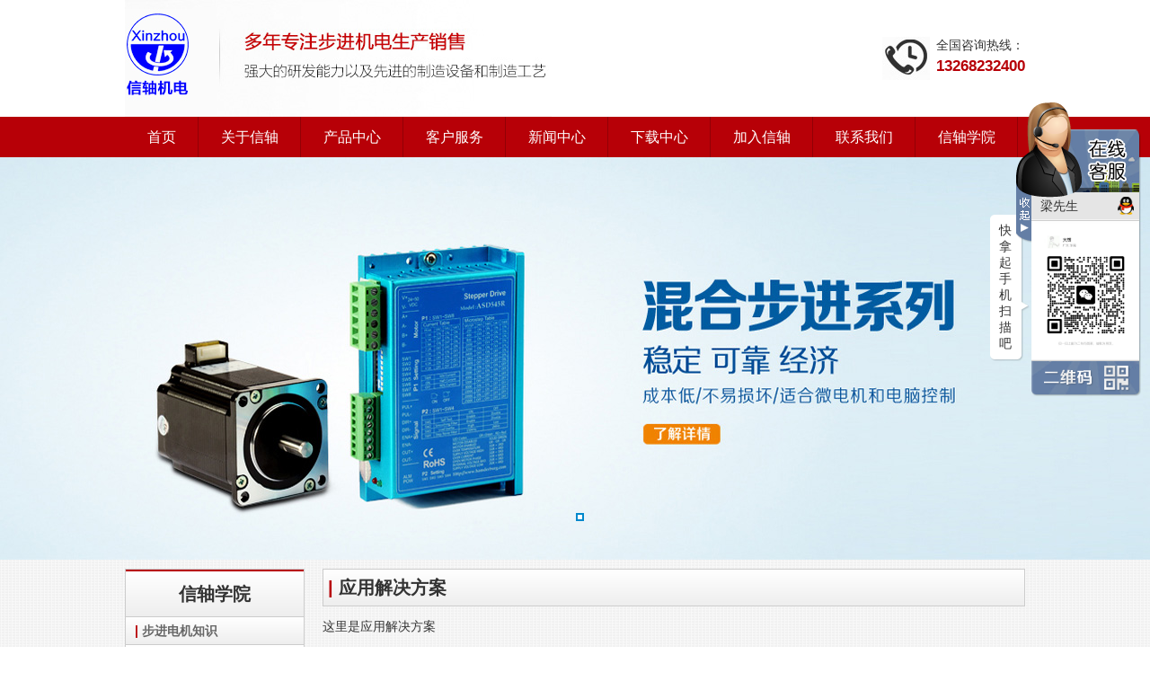

--- FILE ---
content_type: text/html
request_url: http://stepper-motor.com.cn/sub/?cat=86
body_size: 6440
content:
<!doctype html>
<html lang="cn">
<head>
<meta http-equiv="Content-Type" content="text/html; charset=utf-8" />
<meta http-equiv="x-ua-compatible" content="IE=Edge,chrome=1" />
<meta name="renderer" content="webkit">
<title>应用解决方案-步进电机_信浓步进电机_步进电机驱动器-武汉信轴机电有限公司</title>
<meta name="description" content="我们研发、生产混合式步进电机、刹车步进电机、减速步进电机、防爆步进电机、防水步进电机及配套的步进电机驱动器，同时代理信浓步进电机，高精度、大力距、工艺精良、库存充足，欢迎访问、莅临参观考察！" />
<meta name="keywords" content="信轴机电,步进电机,信浓步进电机" />
<meta name="author" content="Alen" />

<link rel="stylesheet" type="text/css" href="http://stepper-motor.com.cn/FrontEnd/alenprt/initialize.css" />
<link rel="stylesheet" type="text/css" href="http://stepper-motor.com.cn/FrontEnd/alenprt/icon/icon.css" />
<link rel="stylesheet" type="text/css" href="http://stepper-motor.com.cn/FrontEnd/alenprt/main.css" />
<link rel="stylesheet" type="text/css" href="http://stepper-motor.com.cn/FrontEnd/alenprt/object.css" />
<link rel="stylesheet" href="http://stepper-motor.com.cn/template/default/Alen/Css/Index.css" type="text/css" />

<script src="http://stepper-motor.com.cn/FrontEnd/jquery/jquery-1.11.1.min.js"></script>
<script src="http://stepper-motor.com.cn/FrontEnd/_path.php"></script>
<script src="http://stepper-motor.com.cn/FrontEnd/_AlenCMS.js"></script>
<script src="http://stepper-motor.com.cn/FrontEnd/other/public.js"></script>
</head>

<body>
<div class="topbg">
	<div class="top fr_width fr_center fr_por">
		<a class="toplogo fr_left" href="http://stepper-motor.com.cn/">
			<img src="http://stepper-motor.com.cn/template/default/Alen/Img/index_02.jpg" />
		</a>
		<div class="toptel">
			全国咨询热线：<br /><b>13268232400</b>
		</div>
		<div class="fr_clear"></div>
	</div>
</div>


<div class="topnavbg">
	<div class="topnav fr_width fr_center">
        <ul class="ui_nav1">
						<li class="fr_left s1">
				<a class="ui_color8 ui_title16" href="http://stepper-motor.com.cn/">首页</a>
							</li>
						<li class="fr_left s1">
				<a class="ui_color8 ui_title16" href="http://stepper-motor.com.cn/sub/?cat=19">关于信轴</a>
								<ul>
										<li>
						<a class="ui_color8 ui_title16" href="http://stepper-motor.com.cn/sub/?cat=19">公司简介</a>
											</li>
										<li>
						<a class="ui_color8 ui_title16" href="http://stepper-motor.com.cn/sub/?cat=46">发展历程</a>
											</li>
										<li>
						<a class="ui_color8 ui_title16" href="http://stepper-motor.com.cn/sub/?cat=18">公司文化</a>
											</li>
										<li>
						<a class="ui_color8 ui_title16" href="http://stepper-motor.com.cn/sub/?cat=17">荣誉资质</a>
											</li>
										<li>
						<a class="ui_color8 ui_title16" href="http://stepper-motor.com.cn/sub/?cat=16">联系我们</a>
											</li>
									</ul>
							</li>
						<li class="fr_left s1">
				<a class="ui_color8 ui_title16" href="http://stepper-motor.com.cn/sub/?cat=8">产品中心</a>
								<ul>
										<li>
						<a class="ui_color8 ui_title16" href="http://stepper-motor.com.cn/sub/?cat=27">步进电机</a>
												<ul>
														<li><a class="ui_color8 ui_title16" href="http://stepper-motor.com.cn/sub/?cat=106">20MM步进电机</a></li>
														<li><a class="ui_color8 ui_title16" href="http://stepper-motor.com.cn/sub/?cat=91">28MM步进电机</a></li>
														<li><a class="ui_color8 ui_title16" href="http://stepper-motor.com.cn/sub/?cat=96">35MM步进机</a></li>
														<li><a class="ui_color8 ui_title16" href="http://stepper-motor.com.cn/sub/?cat=101">42MM步进机</a></li>
														<li><a class="ui_color8 ui_title16" href="http://stepper-motor.com.cn/sub/?cat=111">57MM步进电机</a></li>
														<li><a class="ui_color8 ui_title16" href="http://stepper-motor.com.cn/sub/?cat=116">60MM步进电机</a></li>
														<li><a class="ui_color8 ui_title16" href="http://stepper-motor.com.cn/sub/?cat=121">86MM步进电机</a></li>
														<li><a class="ui_color8 ui_title16" href="http://stepper-motor.com.cn/sub/?cat=126">110MM步进电机</a></li>
														<li><a class="ui_color8 ui_title16" href="http://stepper-motor.com.cn/sub/?cat=51">130MM步进电机</a></li>
													</ul>
											</li>
										<li>
						<a class="ui_color8 ui_title16" href="http://stepper-motor.com.cn/sub/?cat=26">刹车步进电机</a>
												<ul>
														<li><a class="ui_color8 ui_title16" href="http://stepper-motor.com.cn/sub/?cat=131">42MM步进机</a></li>
														<li><a class="ui_color8 ui_title16" href="http://stepper-motor.com.cn/sub/?cat=53">57MM步进机</a></li>
														<li><a class="ui_color8 ui_title16" href="http://stepper-motor.com.cn/sub/?cat=52">86MM步进机</a></li>
													</ul>
											</li>
										<li>
						<a class="ui_color8 ui_title16" href="http://stepper-motor.com.cn/sub/?cat=25">一体减速机马达</a>
												<ul>
														<li><a class="ui_color8 ui_title16" href="http://stepper-motor.com.cn/sub/?cat=134">42mm一体减速机马达</a></li>
														<li><a class="ui_color8 ui_title16" href="http://stepper-motor.com.cn/sub/?cat=135">60mm一体减速机马达</a></li>
														<li><a class="ui_color8 ui_title16" href="http://stepper-motor.com.cn/sub/?cat=136">90mm一体减速机马达</a></li>
													</ul>
											</li>
										<li>
						<a class="ui_color8 ui_title16" href="http://stepper-motor.com.cn/sub/?cat=24">行星减速机</a>
												<ul>
														<li><a class="ui_color8 ui_title16" href="http://stepper-motor.com.cn/sub/?cat=137">60mm行星减速机</a></li>
														<li><a class="ui_color8 ui_title16" href="http://stepper-motor.com.cn/sub/?cat=138">90mm行星减速机</a></li>
													</ul>
											</li>
										<li>
						<a class="ui_color8 ui_title16" href="http://stepper-motor.com.cn/sub/?cat=23">步进电机驱动器</a>
												<ul>
														<li><a class="ui_color8 ui_title16" href="http://stepper-motor.com.cn/sub/?cat=139">脉冲型驱动器</a></li>
														<li><a class="ui_color8 ui_title16" href="http://stepper-motor.com.cn/sub/?cat=140">智能型驱动器</a></li>
													</ul>
											</li>
										<li>
						<a class="ui_color8 ui_title16" href="http://stepper-motor.com.cn/sub/?cat=22">集成式步进马达</a>
												<ul>
														<li><a class="ui_color8 ui_title16" href="http://stepper-motor.com.cn/sub/?cat=149">42mm集成式马达</a></li>
														<li><a class="ui_color8 ui_title16" href="http://stepper-motor.com.cn/sub/?cat=150">57mm集成式马达</a></li>
														<li><a class="ui_color8 ui_title16" href="http://stepper-motor.com.cn/sub/?cat=151">60mm集成式马达</a></li>
													</ul>
											</li>
										<li>
						<a class="ui_color8 ui_title16" href="http://stepper-motor.com.cn/sub/?cat=21">步进伺服</a>
												<ul>
														<li><a class="ui_color8 ui_title16" href="http://stepper-motor.com.cn/sub/?cat=155">42mm步进伺服马达</a></li>
														<li><a class="ui_color8 ui_title16" href="http://stepper-motor.com.cn/sub/?cat=156">57mm步进伺服马达</a></li>
														<li><a class="ui_color8 ui_title16" href="http://stepper-motor.com.cn/sub/?cat=157">60mm步进伺服马达</a></li>
													</ul>
											</li>
										<li>
						<a class="ui_color8 ui_title16" href="http://stepper-motor.com.cn/sub/?cat=20">精密电动缸</a>
												<ul>
														<li><a class="ui_color8 ui_title16" href="http://stepper-motor.com.cn/sub/?cat=161">立式</a></li>
														<li><a class="ui_color8 ui_title16" href="http://stepper-motor.com.cn/sub/?cat=162">卧式</a></li>
														<li><a class="ui_color8 ui_title16" href="http://stepper-motor.com.cn/sub/?cat=163">导轨式</a></li>
													</ul>
											</li>
										<li>
						<a class="ui_color8 ui_title16" href="http://stepper-motor.com.cn/sub/?cat=90">中空旋转平台</a>
												<ul>
														<li><a class="ui_color8 ui_title16" href="http://stepper-motor.com.cn/sub/?cat=164">60mm中空旋转平台</a></li>
														<li><a class="ui_color8 ui_title16" href="http://stepper-motor.com.cn/sub/?cat=165">100mm中空旋转平台</a></li>
														<li><a class="ui_color8 ui_title16" href="http://stepper-motor.com.cn/sub/?cat=166">130mm中空旋转平台</a></li>
														<li><a class="ui_color8 ui_title16" href="http://stepper-motor.com.cn/sub/?cat=167">200mm中空旋转平台</a></li>
													</ul>
											</li>
										<li>
						<a class="ui_color8 ui_title16" href="http://stepper-motor.com.cn/sub/?cat=174">精密滑台</a>
											</li>
										<li>
						<a class="ui_color8 ui_title16" href="http://stepper-motor.com.cn/sub/?cat=175">特价商品</a>
											</li>
										<li>
						<a class="ui_color8 ui_title16" href="http://stepper-motor.com.cn/sub/?cat=185">代理品牌</a>
											</li>
										<li>
						<a class="ui_color8 ui_title16" href="http://stepper-motor.com.cn/sub/?cat=176">对位平台</a>
											</li>
										<li>
						<a class="ui_color8 ui_title16" href="http://stepper-motor.com.cn/sub/?cat=186">电动微调台</a>
												<ul>
														<li><a class="ui_color8 ui_title16" href="http://stepper-motor.com.cn/sub/?cat=194">直线型</a></li>
														<li><a class="ui_color8 ui_title16" href="http://stepper-motor.com.cn/sub/?cat=195">旋转型</a></li>
														<li><a class="ui_color8 ui_title16" href="http://stepper-motor.com.cn/sub/?cat=200">360度</a></li>
														<li><a class="ui_color8 ui_title16" href="http://stepper-motor.com.cn/sub/?cat=205">XY型</a></li>
														<li><a class="ui_color8 ui_title16" href="http://stepper-motor.com.cn/sub/?cat=187">XYZ型</a></li>
														<li><a class="ui_color8 ui_title16" href="http://stepper-motor.com.cn/sub/?cat=214">摇摆型</a></li>
														<li><a class="ui_color8 ui_title16" href="http://stepper-motor.com.cn/sub/?cat=219">升降型</a></li>
													</ul>
											</li>
									</ul>
							</li>
						<li class="fr_left s1">
				<a class="ui_color8 ui_title16" href="http://stepper-motor.com.cn/sub/?cat=29">客户服务</a>
								<ul>
										<li>
						<a class="ui_color8 ui_title16" href="http://stepper-motor.com.cn/sub/?cat=29">常见问题</a>
												<ul>
														<li><a class="ui_color8 ui_title16" href="http://stepper-motor.com.cn/sub/?cat=60">步进电机</a></li>
														<li><a class="ui_color8 ui_title16" href="http://stepper-motor.com.cn/sub/?cat=59">减速电机</a></li>
														<li><a class="ui_color8 ui_title16" href="http://stepper-motor.com.cn/sub/?cat=58">刹车电机</a></li>
													</ul>
											</li>
										<li>
						<a class="ui_color8 ui_title16" href="http://stepper-motor.com.cn/sub/?cat=31">技术支持</a>
											</li>
										<li>
						<a class="ui_color8 ui_title16" href="http://stepper-motor.com.cn/sub/?cat=30">售后服务</a>
											</li>
										<li>
						<a class="ui_color8 ui_title16" href="http://stepper-motor.com.cn/sub/?cat=28">视频中心</a>
											</li>
									</ul>
							</li>
						<li class="fr_left s1">
				<a class="ui_color8 ui_title16" href="http://stepper-motor.com.cn/sub/?cat=6">新闻中心</a>
								<ul>
										<li>
						<a class="ui_color8 ui_title16" href="http://stepper-motor.com.cn/sub/?cat=35">公司新闻</a>
											</li>
										<li>
						<a class="ui_color8 ui_title16" href="http://stepper-motor.com.cn/sub/?cat=34">企业公告</a>
											</li>
										<li>
						<a class="ui_color8 ui_title16" href="http://stepper-motor.com.cn/sub/?cat=33">产品新闻</a>
											</li>
										<li>
						<a class="ui_color8 ui_title16" href="http://stepper-motor.com.cn/sub/?cat=32">行业资讯</a>
											</li>
									</ul>
							</li>
						<li class="fr_left s1">
				<a class="ui_color8 ui_title16" href="http://stepper-motor.com.cn/sub/?cat=38">下载中心</a>
								<ul>
										<li>
						<a class="ui_color8 ui_title16" href="http://stepper-motor.com.cn/sub/?cat=38">软件驱动下载</a>
												<ul>
														<li><a class="ui_color8 ui_title16" href="http://stepper-motor.com.cn/sub/?cat=89">分类1</a></li>
														<li><a class="ui_color8 ui_title16" href="http://stepper-motor.com.cn/sub/?cat=88">分类2</a></li>
														<li><a class="ui_color8 ui_title16" href="http://stepper-motor.com.cn/sub/?cat=87">分类3</a></li>
													</ul>
											</li>
										<li>
						<a class="ui_color8 ui_title16" href="http://stepper-motor.com.cn/sub/?cat=37">产品型录下载</a>
											</li>
										<li>
						<a class="ui_color8 ui_title16" href="http://stepper-motor.com.cn/sub/?cat=36">产品说明书</a>
											</li>
									</ul>
							</li>
						<li class="fr_left s1">
				<a class="ui_color8 ui_title16" href="http://stepper-motor.com.cn/sub/?cat=172">加入信轴</a>
								<ul>
										<li>
						<a class="ui_color8 ui_title16" href="http://stepper-motor.com.cn/sub/?cat=173">人才理念</a>
											</li>
										<li>
						<a class="ui_color8 ui_title16" href="http://stepper-motor.com.cn/sub/?cat=172">招聘信息</a>
											</li>
										<li>
						<a class="ui_color8 ui_title16" href="http://stepper-motor.com.cn/sub/?cat=171">员工发展</a>
											</li>
										<li>
						<a class="ui_color8 ui_title16" href="http://stepper-motor.com.cn/sub/?cat=170">薪酬福利</a>
											</li>
										<li>
						<a class="ui_color8 ui_title16" href="http://stepper-motor.com.cn/sub/?cat=169">信轴风采</a>
											</li>
									</ul>
							</li>
						<li class="fr_left s1">
				<a class="ui_color8 ui_title16" href="http://stepper-motor.com.cn/sub/?cat=16">联系我们</a>
							</li>
						<li class="fr_left s1">
				<a class="ui_color8 ui_title16" href="http://stepper-motor.com.cn/sub/?cat=82">信轴学院</a>
								<ul>
										<li>
						<a class="ui_color8 ui_title16" href="http://stepper-motor.com.cn/sub/?cat=82">步进电机知识</a>
												<ul>
														<li><a class="ui_color8 ui_title16" href="http://stepper-motor.com.cn/sub/?cat=84">视频</a></li>
														<li><a class="ui_color8 ui_title16" href="http://stepper-motor.com.cn/sub/?cat=83">文章</a></li>
													</ul>
											</li>
										<li>
						<a class="ui_color8 ui_title16" href="http://stepper-motor.com.cn/sub/?cat=79">电机驱动器知识</a>
												<ul>
														<li><a class="ui_color8 ui_title16" href="http://stepper-motor.com.cn/sub/?cat=81">视频</a></li>
														<li><a class="ui_color8 ui_title16" href="http://stepper-motor.com.cn/sub/?cat=80">文章</a></li>
													</ul>
											</li>
										<li>
						<a class="ui_color8 ui_title16" href="http://stepper-motor.com.cn/sub/?cat=76">中空旋转平台知识</a>
												<ul>
														<li><a class="ui_color8 ui_title16" href="http://stepper-motor.com.cn/sub/?cat=78">视频</a></li>
														<li><a class="ui_color8 ui_title16" href="http://stepper-motor.com.cn/sub/?cat=77">文章</a></li>
													</ul>
											</li>
										<li>
						<a class="ui_color8 ui_title16" href="http://stepper-motor.com.cn/sub/?cat=73">电动缸知识</a>
												<ul>
														<li><a class="ui_color8 ui_title16" href="http://stepper-motor.com.cn/sub/?cat=75">视频</a></li>
														<li><a class="ui_color8 ui_title16" href="http://stepper-motor.com.cn/sub/?cat=74">文章</a></li>
													</ul>
											</li>
										<li>
						<a class="ui_color8 ui_title16" href="http://stepper-motor.com.cn/sub/?cat=70">分度盘知识</a>
												<ul>
														<li><a class="ui_color8 ui_title16" href="http://stepper-motor.com.cn/sub/?cat=72">视频</a></li>
														<li><a class="ui_color8 ui_title16" href="http://stepper-motor.com.cn/sub/?cat=71">文章</a></li>
													</ul>
											</li>
										<li>
						<a class="ui_color8 ui_title16" href="http://stepper-motor.com.cn/sub/?cat=67">电缸知识</a>
												<ul>
														<li><a class="ui_color8 ui_title16" href="http://stepper-motor.com.cn/sub/?cat=69">视频</a></li>
														<li><a class="ui_color8 ui_title16" href="http://stepper-motor.com.cn/sub/?cat=68">文章</a></li>
													</ul>
											</li>
										<li>
						<a class="ui_color8 ui_title16" href="http://stepper-motor.com.cn/sub/?cat=61">视频教学</a>
											</li>
										<li>
						<a class="ui_color8 ui_title16" href="http://stepper-motor.com.cn/sub/?cat=86">应用解决方案</a>
											</li>
									</ul>
							</li>
			        </ul>
	</div>
</div>
<div class="Mainbg" id="pageMian">
<div class="bannerbg"><div class="banner"></div></div>
<script src="http://stepper-motor.com.cn/FrontEnd/other/banner.js"></script>
<script>
	var banner=new alen_fl();
	banner.seat='.banner';
	banner.name='fl0';
	banner.style=0;
	banner.width=1920;
	banner.height=448;
	banner.cmd=0;
	banner.autotime=5000;
			if(banner.img!=''){
		banner.img+='|';
		banner.link+='|';
		banner.til+='|';
	}
	banner.img+="http://stepper-motor.com.cn/upload/month_1606/201606041712553339.jpg";
	banner.link+="";
	banner.til+="内页广告";
		banner.ximg='1';
	banner.print();
	
	$(window).resize(function(){
		var ww=$('.bannerbg').width();
		var bw=banner.width;
		if(ww<bw){$('.banner').css('margin-left',(0-((bw-ww)/2))+'px');}
	});
	$(window).resize();
</script><div class="Main">
	<style>.Ly_2{ width:78%;}</style>
<div class="Ly_1 fr_left">
	<style>
		#leftmianul li a.cls86{ border-left-width:0; background:#B70007; color:#FFF;}
		#leftmianul li a.cls86:before{ color:#FFF;}
		#leftmianul li ul li a.cls{color:#B70007;}
		.ui_nav3 li ul{ display:none;}
		.ui_nav3 li ul li ul{ display:none !important}
		.ui_nav3 li:hover ul{ display:block;}
	</style>
	<div class="box1 fr_mb20">
    	<div class="box_h">
        	<span class="box_til1 ui_title20 fr_tc fr_ps10 fr_db">信轴学院</span>
            <div class="fr_clear"></div>
        </div>
        <div class="box_m">
            <ul class="ui_nav3" id="leftmianul">
            	<li>							<a target="_self" class='cls82' title="步进电机知识" href="http://stepper-motor.com.cn/sub/?cat=82">步进电机知识</a>
						<ul id="cat82"><li>							<a target="_self" class='cls84' title="视频" href="http://stepper-motor.com.cn/sub/?cat=84">视频</a>
						</li><li>							<a target="_self" class='cls83' title="文章" href="http://stepper-motor.com.cn/sub/?cat=83">文章</a>
						</li></ul></li><li>							<a target="_self" class='cls79' title="电机驱动器知识" href="http://stepper-motor.com.cn/sub/?cat=79">电机驱动器知识</a>
						<ul id="cat79"><li>							<a target="_self" class='cls81' title="视频" href="http://stepper-motor.com.cn/sub/?cat=81">视频</a>
						</li><li>							<a target="_self" class='cls80' title="文章" href="http://stepper-motor.com.cn/sub/?cat=80">文章</a>
						</li></ul></li><li>							<a target="_self" class='cls76' title="中空旋转平台知识" href="http://stepper-motor.com.cn/sub/?cat=76">中空旋转平台知识</a>
						<ul id="cat76"><li>							<a target="_self" class='cls78' title="视频" href="http://stepper-motor.com.cn/sub/?cat=78">视频</a>
						</li><li>							<a target="_self" class='cls77' title="文章" href="http://stepper-motor.com.cn/sub/?cat=77">文章</a>
						</li></ul></li><li>							<a target="_self" class='cls73' title="电动缸知识" href="http://stepper-motor.com.cn/sub/?cat=73">电动缸知识</a>
						<ul id="cat73"><li>							<a target="_self" class='cls75' title="视频" href="http://stepper-motor.com.cn/sub/?cat=75">视频</a>
						</li><li>							<a target="_self" class='cls74' title="文章" href="http://stepper-motor.com.cn/sub/?cat=74">文章</a>
						</li></ul></li><li>							<a target="_self" class='cls70' title="分度盘知识" href="http://stepper-motor.com.cn/sub/?cat=70">分度盘知识</a>
						<ul id="cat70"><li>							<a target="_self" class='cls72' title="视频" href="http://stepper-motor.com.cn/sub/?cat=72">视频</a>
						</li><li>							<a target="_self" class='cls71' title="文章" href="http://stepper-motor.com.cn/sub/?cat=71">文章</a>
						</li></ul></li><li>							<a target="_self" class='cls67' title="电缸知识" href="http://stepper-motor.com.cn/sub/?cat=67">电缸知识</a>
						<ul id="cat67"><li>							<a target="_self" class='cls69' title="视频" href="http://stepper-motor.com.cn/sub/?cat=69">视频</a>
						</li><li>							<a target="_self" class='cls68' title="文章" href="http://stepper-motor.com.cn/sub/?cat=68">文章</a>
						</li></ul></li><li>							<a target="_self" class='cls61' title="视频教学" href="http://stepper-motor.com.cn/sub/?cat=61">视频教学</a>
						</li><li>							<a target="_self" class='cls86' title="应用解决方案" href="http://stepper-motor.com.cn/sub/?cat=86">应用解决方案</a>
						</li>            </ul>
        </div>
    </div>

	
			<div class="box1 fr_mb20">
    	<div class="box_h">
        	<span class="box_til1 ui_title20 fr_tc fr_ps10 fr_db">客户服务</span>
            <div class="fr_clear"></div>
        </div>
        <div class="box_m">
            <ul class="ui_nav3">
            	<li>							<a target="_self" class='cls29' title="常见问题" href="http://stepper-motor.com.cn/sub/?cat=29">常见问题</a>
						<ul id="cat29"><li>							<a target="_self" class='cls60' title="步进电机" href="http://stepper-motor.com.cn/sub/?cat=60">步进电机</a>
						</li><li>							<a target="_self" class='cls59' title="减速电机" href="http://stepper-motor.com.cn/sub/?cat=59">减速电机</a>
						</li><li>							<a target="_self" class='cls58' title="刹车电机" href="http://stepper-motor.com.cn/sub/?cat=58">刹车电机</a>
						</li></ul></li><li>							<a target="_self" class='cls31' title="技术支持" href="http://stepper-motor.com.cn/sub/?cat=31">技术支持</a>
						</li><li>							<a target="_self" class='cls30' title="售后服务" href="http://stepper-motor.com.cn/sub/?cat=30">售后服务</a>
						</li><li>							<a target="_self" class='cls28' title="视频中心" href="http://stepper-motor.com.cn/sub/?cat=28">视频中心</a>
						</li>            </ul>
        </div>
    </div>
		
			<div class="box1 fr_mb20">
    	<div class="box_h">
        	<span class="box_til1 ui_title20 fr_tc fr_ps10 fr_db">下载中心</span>
            <div class="fr_clear"></div>
        </div>
        <div class="box_m">
            <ul class="ui_nav3">
            	<li>							<a target="_self" class='cls38' title="软件驱动下载" href="http://stepper-motor.com.cn/sub/?cat=38">软件驱动下载</a>
						<ul id="cat38"><li>							<a target="_self" class='cls89' title="分类1" href="http://stepper-motor.com.cn/sub/?cat=89">分类1</a>
						</li><li>							<a target="_self" class='cls88' title="分类2" href="http://stepper-motor.com.cn/sub/?cat=88">分类2</a>
						</li><li>							<a target="_self" class='cls87' title="分类3" href="http://stepper-motor.com.cn/sub/?cat=87">分类3</a>
						</li></ul></li><li>							<a target="_self" class='cls37' title="产品型录下载" href="http://stepper-motor.com.cn/sub/?cat=37">产品型录下载</a>
						</li><li>							<a target="_self" class='cls36' title="产品说明书" href="http://stepper-motor.com.cn/sub/?cat=36">产品说明书</a>
						</li>            </ul>
        </div>
    </div>
		
	<div class="box1 fr_mb20">
    	<div class="box_h">
        	<span class="box_til1 fr_left ui_title fr_ps10 fr_pl10">联系我们</span>
            <div class="fr_clear"></div>
        </div>
        <div class="box_m fr_pa5">
			<style>
			a.leftcol{ border:1px solid #ccc; padding:5px; display:block; overflow:hidden; line-height:30px; color:#333;
			filter:progid:DXImageTransform.Microsoft.gradient(startcolorstr='#FFFFFF',endcolorstr="#cccccc",gradientType=0);
-ms-filter:"progid:DXImageTransform.Microsoft.gradient(startcolorstr='#FFFFFF',endcolorstr='#cccccc',gradientType=0);";
background:-moz-linear-gradient(top, #FFFFFF, #cccccc); 
background:-webkit-gradient(linear, 0 0, 0 bottom, from(#FFFFFF), to(#cccccc));
			}
			.leftcol i{ font-size:2em; float:left; line-height:30px; height:30px; margin-right:5px; color:#B70007;}
			.leftcol.x{ line-height:20px;}
			.leftcol.x i{ line-height:40px; height:40px;}
			</style>
						<a href="http://stepper-motor.com.cn/sub/?cat=16" class="leftcol">
				<i class="iconfont">&#xe61d;</i>
				各分公司
			</a>
			<a class="leftcol x">
				<i class="iconfont">&#xe60f;</i>
				技术技术热线
				<br />13268232400			</a>
						<a href="http://stepper-motor.com.cn/sub/?cat=31" class="leftcol">
				<i class="iconfont">&#xe611;</i>
				问询与建议
			</a>
        </div>
    </div>
	
	
			<div class="fr_mb20">
		<img width="100%" alt="" src="http://stepper-motor.com.cn/upload/month_2409/202409241512456545.jpg" />
	</div>
	</div>
	<div class="Ly_2 fr_right">
		<div class="box2">
				    	<div class="box_h">
	        	<span class="box_til1 fr_left ui_title20">应用解决方案</span>
				<div class="fr_clear"></div>
	        </div>
			            <div class="box_m">
                <div class="new_mian ui_txt" style="line-height:1.8;">
                    <p>这里是应用解决方案</p>

<p>&nbsp;</p>

<p>这里是应用解决方案</p>

<p>&nbsp;</p>

<p>这里是应用解决方案</p>

<p>请在后台自行修改内容</p>
                    <div style="clear:both"></div>
                </div>
            </div>
        </div>
    </div>
	<div style="clear:both"></div>
</div>
<!-- 页尾 -->
</div>
<div class="linkBg fr_ps10">
	<div class="linkbox fr_width fr_center fr_bb">
							<a class="fr_left" target="_blank" href="http://www.kaifull.net">步进电机</a>
			<span class="fr_left fr_mz5">|</span>
			</div>
</div>

<div class="footernavbg">
	<div class="footernav fr_width fr_center">
        <ul class="ui_nav1">
						<li class="fr_left s1">
				<a class="ui_color8 ui_title16" href="http://stepper-motor.com.cn/">首页</a>
			</li>
						<li class="fr_left s1">
				<a class="ui_color8 ui_title16" href="http://stepper-motor.com.cn/sub/?cat=19">关于信轴</a>
			</li>
						<li class="fr_left s1">
				<a class="ui_color8 ui_title16" href="http://stepper-motor.com.cn/sub/?cat=8">产品中心</a>
			</li>
						<li class="fr_left s1">
				<a class="ui_color8 ui_title16" href="http://stepper-motor.com.cn/sub/?cat=29">客户服务</a>
			</li>
						<li class="fr_left s1">
				<a class="ui_color8 ui_title16" href="http://stepper-motor.com.cn/sub/?cat=6">新闻中心</a>
			</li>
						<li class="fr_left s1">
				<a class="ui_color8 ui_title16" href="http://stepper-motor.com.cn/sub/?cat=38">下载中心</a>
			</li>
						<li class="fr_left s1">
				<a class="ui_color8 ui_title16" href="http://stepper-motor.com.cn/sub/?cat=172">加入信轴</a>
			</li>
						<li class="fr_left s1">
				<a class="ui_color8 ui_title16" href="http://stepper-motor.com.cn/sub/?cat=16">联系我们</a>
			</li>
						<li class="fr_left s1">
				<a class="ui_color8 ui_title16" href="http://stepper-motor.com.cn/sub/?cat=82">信轴学院</a>
			</li>
			        </ul>
	</div>
</div>

<div class="footerbg fr_ps10">
	<div class="footer fr_width fr_center fr_oh ui_color2">
		<div class="fr_left fr_wb25 fr_tc">
			<a href="http://stepper-motor.com.cn/"><img src="http://stepper-motor.com.cn/template/default/Alen/Img/index_32.jpg" /></a>
		</div>
		<div class="fr_right fr_wb75" style="position:relative; z-index:1;">
			<ul class="fr_oh fr_db">
				<li class="fr_left fr_wb20">
										<b class="ui_color2">关于信轴</b>
										<br /><a class="ui_color2" href="http://stepper-motor.com.cn/sub/?cat=19">公司简介</a>
										<br /><a class="ui_color2" href="http://stepper-motor.com.cn/sub/?cat=46">发展历程</a>
										<br /><a class="ui_color2" href="http://stepper-motor.com.cn/sub/?cat=18">公司文化</a>
										<br /><a class="ui_color2" href="http://stepper-motor.com.cn/sub/?cat=17">荣誉资质</a>
										<br /><a class="ui_color2" href="http://stepper-motor.com.cn/sub/?cat=16">联系我们</a>
										<br /><a class="ui_color2" href="http://stepper-motor.com.cn/sub/?cat=85">在线沟通</a>
									</li>
				<li class="fr_left fr_wb20">
										<b class="ui_color2">产品中心</b>
										<br /><a class="ui_color2" href="http://stepper-motor.com.cn/sub/?cat=27">步进电机</a>
										<br /><a class="ui_color2" href="http://stepper-motor.com.cn/sub/?cat=26">刹车步进电机</a>
										<br /><a class="ui_color2" href="http://stepper-motor.com.cn/sub/?cat=25">一体减速机马达</a>
										<br /><a class="ui_color2" href="http://stepper-motor.com.cn/sub/?cat=24">行星减速机</a>
										<br /><a class="ui_color2" href="http://stepper-motor.com.cn/sub/?cat=23">步进电机驱动器</a>
										<br /><a class="ui_color2" href="http://stepper-motor.com.cn/sub/?cat=22">集成式步进马达</a>
										<br /><a class="ui_color2" href="http://stepper-motor.com.cn/sub/?cat=21">步进伺服</a>
										<br /><a class="ui_color2" href="http://stepper-motor.com.cn/sub/?cat=20">精密电动缸</a>
										<br /><a class="ui_color2" href="http://stepper-motor.com.cn/sub/?cat=90">中空旋转平台</a>
										<br /><a class="ui_color2" href="http://stepper-motor.com.cn/sub/?cat=174">精密滑台</a>
										<br /><a class="ui_color2" href="http://stepper-motor.com.cn/sub/?cat=175">特价商品</a>
										<br /><a class="ui_color2" href="http://stepper-motor.com.cn/sub/?cat=185">代理品牌</a>
										<br /><a class="ui_color2" href="http://stepper-motor.com.cn/sub/?cat=176">对位平台</a>
										<br /><a class="ui_color2" href="http://stepper-motor.com.cn/sub/?cat=186">电动微调台</a>
									</li>
				<li class="fr_left fr_wb20">
										<b class="ui_color2">客户服务</b>
										<br /><a class="ui_color2" href="http://stepper-motor.com.cn/sub/?cat=29">常见问题</a>
										<br /><a class="ui_color2" href="http://stepper-motor.com.cn/sub/?cat=31">技术支持</a>
										<br /><a class="ui_color2" href="http://stepper-motor.com.cn/sub/?cat=30">售后服务</a>
										<br /><a class="ui_color2" href="http://stepper-motor.com.cn/sub/?cat=28">视频中心</a>
									</li>
				<li class="fr_left fr_wb20">
										<b class="ui_color2">新闻中心</b>
										<br /><a class="ui_color2" href="http://stepper-motor.com.cn/sub/?cat=35">公司新闻</a>
										<br /><a class="ui_color2" href="http://stepper-motor.com.cn/sub/?cat=34">企业公告</a>
										<br /><a class="ui_color2" href="http://stepper-motor.com.cn/sub/?cat=33">产品新闻</a>
										<br /><a class="ui_color2" href="http://stepper-motor.com.cn/sub/?cat=32">行业资讯</a>
									</li>
				<li class="fr_left fr_wb20">
										<b class="ui_color2">下载中心</b>
										<br /><a class="ui_color2" href="http://stepper-motor.com.cn/sub/?cat=38">软件驱动下载</a>
										<br /><a class="ui_color2" href="http://stepper-motor.com.cn/sub/?cat=37">产品型录下载</a>
										<br /><a class="ui_color2" href="http://stepper-motor.com.cn/sub/?cat=36">产品说明书</a>
									</li>
			</ul>
		</div>
		<div class="fr_clear"></div>
		<div style="position:relative; top:-50px; z-index:0;">
			<table align="right" style="width: 0px; height: 0px;" border="0" cellspacing="0" cellpadding="0"><tbody><tr><td><p><img style="width: 93px; height: 92px; margin-right: 20px; margin-left: 20px;" alt="" src="http://stepper-motor.com.cn/upload/xheditor/day_160729/201607291054479430.gif" /></p><p style="text-align: center;">微信公众号</p></td><td><p><img style="width: 93px; height: 92px; margin-right: 20px; margin-left: 20px;" alt="" src="http://stepper-motor.com.cn/upload/xheditor/day_160729/201607291059113595.gif" /></p><p style="text-align: center;">Android APP 下载</p></td><td><p><img style="width: 93px; height: 92px; margin-right: 20px; margin-left: 20px;" alt="" src="http://stepper-motor.com.cn/upload/xheditor/day_160729/201607291059209486.gif" /></p><p style="text-align: center;">IOS APP 下载</p></td></tr></tbody></table><div style="top: 0px;">﻿<span style="white-space: pre;">	</span> <span style="white-space: pre;">	</span></div>			<div class="fr_clear"></div>
		</div>
		<div style="text-align: center;">
			<a href="https://beian.miit.gov.cn/" target="_blank" rel="nofollow">网站备案号: 鄂ICP备19027391号-1</a>
		</div>
    </div>
</div>

<div style="display:none"></div>
<div class="kfol">
	<div class="fk_show"></div>
    <div class="fk_box">
    	<div class="fk_h">
        	<div class="fk_img"></div>
            <div class="fk_hide"></div>
        </div>
    	<div class="fk_m">
                                    <div class="col" url="http://wpa.qq.com/msgrd?v=3&uin=1518170671&site=qq&menu=yes">
                <span>梁先生</span>
                <a class="qq"></a>
                <div style="clear:both"></div>
            </div>
                                            </div>
    	<div class="fk_b">
            <div class="fk_r">
				                <img src="http://stepper-motor.com.cn/upload/month_2409/202409241512456545.jpg" />
                <div class="fk_txt"><span>快拿起手机扫描吧</span></div>
                <div class="fk_x"></div>
            </div>
        </div>
    </div>
</div>
<script>
if($('.kfol .fk_m .col').length){
	$('.kfol .fk_box').show();
}
$('.kfol .fk_show').click(function(){
	$('.fk_show').hide();
	$('.fk_box').show();
});
$('.kfol .fk_hide').click(function(){
	$('.fk_show').show();
	$('.fk_box').hide();
});
$('.kfol .fk_box .fk_b').click(function(){
	$('.kfol .fk_box .fk_b .fk_r').slideToggle(200);
});
$('.kfol .fk_box .fk_m .col').click(function(){
	var tempwindow=window.open($(this).attr('url'));
});
</script></body>
<script>var _path='http://stepper-motor.com.cn/FrontEnd/alenprt/'</script>
<!--[if lte IE 7]>
<script>var _ie67=true;</script>
<![endif]-->
<!--[if lte IE 8]><link rel="stylesheet" type="text/css" href="http://stepper-motor.com.cn/FrontEnd/alenprt/iehack.css"><![endif]-->
<script src="http://stepper-motor.com.cn/FrontEnd/alenprt/object.js"></script>
<script>
	AlenObj.objinit();
	prestrainImage('.loadimg',1);
	
	var cart_get=function(){
		$('.topcart b').text(cart_zs());
	}
	cart_get();
	$('.new_mian img').map(function(){
		var o=$(this);
		var bw=o.parents('.new_mian').width();
		if(o.width()>bw || o.width()>700){
			o.css({'width':'100%','height':'auto'});
		}
	});
</script>
<script>
	if(location.hash=='#_tab'){
		$('body').animate({'scrollTop':$('.tabul').offset().top},200);
	}
	$('.tabul a').mouseenter(function(){
		var url=$(this).attr('href')+'#_tab';
		window.location.href=url;
	});
</script>
</html>

--- FILE ---
content_type: text/css
request_url: http://stepper-motor.com.cn/FrontEnd/alenprt/initialize.css
body_size: 2595
content:
@charset "utf-8";
/* 防止用户自定义背景颜色对网页的影响，添加让用户可以自定义字体 */
html {
    color:#333;background:#fff;
    -webkit-text-size-adjust: 100%;
    -ms-text-size-adjust: 100%;
    width: 100%;
    min-height: 100%;
	word-wrap: break-word;
}

/* 内外边距通常让各个浏览器样式的表现位置不同 */
body,div,dl,dt,dd,ul,ol,li,h1,h2,h3,h4,h5,h6,pre,code,form,fieldset,legend,input,textarea,p,blockquote,th,td,hr,button,article,aside,details,figcaption,figure,footer,header,hgroup,menu,nav,section {
    margin:0;padding:0;
}

input[type="button"],input[type="submit"],input[type="reset"],input[type="file"],input[type="text"],input[type="password"],button,textarea{
	box-sizing: content-box; -webkit-appearance: none; border-radius:0; 
}

/* 重设 HTML5 标签, IE 需要在 js 中 createElement(TAG) */
article,aside,details,figcaption,figure,footer,header,hgroup,menu,nav,section { 
    display:block;
}
/* HTML5 媒体文件跟 img 保持一致 */
audio,canvas,video {
    display: inline-block;*display: inline;*zoom: 1;
}

/* 要注意表单元素并不继承父级 font 的问题 */
body,button,input,select,textarea {
    font:14px/1.5 tahoma,arial;
}
input,select,textarea {
    font-size:100%;
	outline:none;
}
/* 去掉各Table  cell 的边距并让其边重合 */
table {
    border-collapse:collapse;border-spacing:0;
}

/* IE bug fixed: th 不继承 text-align*/
th {
    text-align:inherit;
}

/* 去除默认边框 */
fieldset,img {
    border:0;
}

/* ie6 7 8(q) bug 显示为行内表现 */
iframe {
    display:block;
}

/* 去掉 firefox 下此元素的边框 */
abbr,acronym {
    border:0;font-variant:normal;
}

/* 一致的 del 样式 */
del {
    text-decoration:line-through;
}

address,caption,cite,code,dfn,em,th,var {
    font-style:normal;
    font-weight:500;
}

/* 去掉列表前的标识, li 会继承 */
ol,ul {
    list-style:none;
}

/* 对齐是排版最重要的因素, 别让什么都居中 */
caption,th {
    text-align:left;
}

/* 来自yahoo, 让标题都自定义, 适应多个系统应用 */
h1,h2,h3,h4,h5,h6 {
    font-size:100%;
    font-weight:500;
}

q:before,q:after {
    content:'';
}

/* 统一上标和下标 */
sub, sup {
    font-size: 75%; line-height: 0; position: relative; vertical-align: baseline;
}
sup { top: -0.5em; }
sub { bottom: -0.25em; }

/* 正常链接 未访问 */
a:link,a:visited{
    color: #08c;
	text-decoration: none;
}

/* 鼠标悬停 */
a:hover {
    color: #08c;
}

/* 默认不显示下划线，保持页面简洁 */
ins,a {
    text-decoration:none;
}

--- FILE ---
content_type: text/css
request_url: http://stepper-motor.com.cn/FrontEnd/alenprt/icon/icon.css
body_size: 1096
content:
/*
@font-face {font-family: 'iconfont';
    src: url('iconfont.eot');
    src: url('iconfont.eot?#iefix') format('embedded-opentype'), 
    url('iconfont.ttf') format('truetype'), 
    url('iconfont.woff') format('woff'), /
    url('iconfont.svg#uxiconfont') format('svg');
}
*/
@font-face {
  font-family: 'iconfont';
  src: url('//at.alicdn.com/t/font_1448081258_1403725.eot'); /* IE9*/
  src: url('//at.alicdn.com/t/font_1448081258_1403725.eot?#iefix') format('embedded-opentype'), /* IE6-IE8 */
  url('//at.alicdn.com/t/font_1448081258_1403725.woff') format('woff'), /* chrome、firefox */
  url('//at.alicdn.com/t/font_1448081258_1403725.ttf') format('truetype'), /* chrome、firefox、opera、Safari, Android, iOS 4.2+*/
  url('//at.alicdn.com/t/font_1448081258_1403725.svg#iconfont') format('svg'); /* iOS 4.1- */
}
                    
.iconfont{
    font-family:"iconfont" !important;
    font-size:16px;font-style:normal;
	font-weight:normal;
    -webkit-font-smoothing: antialiased;
    -webkit-text-stroke-width: 0.2px;
    -moz-osx-font-smoothing: grayscale;
	display:inline-block;
}

--- FILE ---
content_type: text/css
request_url: http://stepper-motor.com.cn/FrontEnd/alenprt/main.css
body_size: 17752
content:
@charset "utf-8";
/* 清理浮动 */
.fr_clear:after {
    visibility:hidden;
    display:block;
    font-size:0;
    content:" ";
    clear:both;
    height:0;
}
.fr_clear{
    zoom:1; /* for IE6 IE7 */
	clear:both;
}

.fr_main{
    width: 960px;
    margin: 0 auto;
}

.fr_width{ width:960px;}
.fr_center{ margin:0 auto;}
.hide{ display:none;}

.ui_title22{font:bold 22px/1.5 tahoma,arial,Hiragino Sans GB,"Microsoft Yahei"}
.ui_title20{font:bold 20px/1.5 tahoma,arial,Hiragino Sans GB,"Microsoft Yahei"}
.ui_title18{font:bold 18px/1.5 tahoma,arial,Hiragino Sans GB,"Microsoft Yahei"}
.ui_title16{font:bold 16px/1.5 tahoma,arial,Hiragino Sans GB,"Microsoft Yahei"}
.ui_title{font:bold 14px/1.5 tahoma,arial,Hiragino Sans GB,"Microsoft Yahei"}
.ui_txtiocn{font:normal 16px/30px "SimSun"}
.ui_txtless{font:normal 12px/1.5 tahoma,arial}

.ui_color1,a.ui_color1{ color:#333;}
.ui_color2,a.ui_color2{ color:#888;}
.ui_color3,a.ui_color3{ color:#ccc;}
.ui_color4,a.ui_color4{ color:#f17975;}
.ui_color5,a.ui_color5{ color:#08c;}
.ui_color6,a.ui_color6{ color:#f57403;}
.ui_color7,a.ui_color7{ color:#666;}
.ui_color8,a.ui_color8{ color:#fff;}
.ui_bg1{background:#eaeaea;}

.ui_hr{height:0; overflow:hidden; line-height:0; border-top:1px solid #CCC; margin:0; padding:0; display:block;}
.ui_load{ background:url(img/load.gif) no-repeat left center; display:inline-block; height:20px; padding-left:20px; line-height:20px;}

.ui_select{ border:1px solid #CCC; border-radius:3px; line-height:30px; height:30px; color:#666; background:#FFF; padding:0;}

.ui_textarea1{ border:1px solid #CCC; border-radius:3px; line-height:22px; padding:5px; color:#666; background:#FFF; height:200px; box-sizing:border-box; resize:none;}
.ui_textarea1:disabled{ background:#e0e0e0;}
.ui_textarea1:focus{ border-color:#08c;}
/*shade 遮罩*/
.ui_shade{ background:#000; opacity: 0.5; position:fixed; top:0; left: 0;  width: 100%; height: 100%; z-index: 9999;}
/*容器*/
.ui_mbox1{border:1px solid #ccc; box-sizing:border-box; background:#fff; border-radius:0.5em; overflow:hidden;}

/*选项*/
.ui_radio{ background:#CCC; border-radius:3px; height:30px; line-height:30px; padding:0 10px; display:inline-block; position:relative; cursor:pointer;}
.ui_radio em{display:none;}
.ui_radio.x{ background:#08c; color:#FFF;}
.ui_radio.x em{ display:block; position:absolute; right:-5px; top:-5px; width:18px; height:18px; line-height:18px; background:#fb8318; border-radius:50%; font-size:12px; text-align:center;}

/*列表*/
.ui_list1{ display:block;}
.ui_list1 li{ overflow:hidden; line-height:36px; height:36px; zoom:1; display:block; border-bottom:1px solid #f5f5f5;}
.ui_list1 li > span,.ui_list1 li > a,.ui_list1 li > em{ padding:0 5px;}

.ui_list2{ display:block; width:100%;}
.ui_list2 li{ overflow:hidden; zoom:1;}
.ui_list2 li > p{ float:left; width:20%; text-align:right; padding:6px 0; font-weight:bold;}
.ui_list2 li > div{ float:left; width:80%; text-align:left; padding:6px 0;}

.ui_PicList1{ display:block; overflow: hidden;}
.ui_PicList1 li{box-sizing: border-box; width: 25%; padding: 10px;}
.ui_PicList1 li .img{ position:relative; width:100%; padding-top:100%; height:0px; overflow:hidden; display:block;}
.ui_PicList1 li .img img{ position:absolute; left:0; top:0;}
.ui_PicList1 li .tmpbox{ box-shadow:0 0 10px #ccc; border:10px solid #FFF; box-sizing:border-box; display:block; transition:all 0.2s;}
.ui_PicList1 li .tmpbox:hover{ box-shadow:0 0 10px #666;}

.ui_PicList2{ display:block; overflow: hidden; box-sizing:border-box; border:1px solid #ccc; border-width:0 0 1px 1px;}
.ui_PicList2 li{box-sizing: border-box; width: 25%; padding:0;}
.ui_PicList2 li .img{ position:relative; width:50%; padding-top:50%; height:0px; overflow:hidden; float:left;}
.ui_PicList2 li .img img{ position:absolute; left:0; top:0;}

.ui_PicList2 li .tmpbox{ box-sizing:border-box; display:block; border:1px solid #ccc; border-width:1px 1px 0 0;}
.ui_PicList2 li .tmpbox:hover{}


.ui_PicList3{ display:block; overflow:hidden;}
.ui_PicList3 li{box-sizing: border-box; padding:10px 20px; overflow:hidden; border-left:1px solid #ccc;}
.ui_PicList3 li > .img{ width:50%; height:50px; margin:0 auto; overflow:hidden; display:block; border-radius:50%; border:3px solid #FFF; box-shadow:0 1px 3px #666;}
.ui_PicList3 li > .til{ display:block; text-align:center;}
.ui_PicList3 li > span{ display:block; line-height:2;}
.ui_PicList3 li:first-of-type,.ui_PicList3 li.first{ border-left:0;}

.ui_TxtList1{ display:block;}
.ui_TxtList1 li{ display:block; border-bottom:1px dashed #CCC;}
.ui_TxtList1 li .colbox{ position:relative;}
.ui_TxtList1 li .name{ line-height:24px;}
.ui_TxtList1 li .times{ position:absolute; top:0; right:0; line-height:24px;}
.ui_TxtList1 li .img{ width:20%; padding-top:15%; overflow:hidden; margin-right:10px; position:relative;}
.ui_TxtList1 li .img img{ width:100%; height:100%; position:absolute; left:0; top:0; display:block;}
.ui_TxtList1 li p{ line-height:16px;}
.ui_TxtList1 li:hover{ background:#f0f0f0;}

.ui_TxtList2{ display:block; overflow:hidden;}
.ui_TxtList2 li{box-sizing: border-box; text-align:center; position:relative;}
.ui_TxtList2 li .lessbox{position:relative; overflow:hidden;}
.ui_TxtList2 li a{ color:#73B2DB; background:#E7F5FF; display:block; font-weight:normal; padding:20px 0;}
.ui_TxtList2 li a span{ display:inline-block; padding-top:5px;}
.ui_TxtList2 li .ui_ul_flbox{ background:#73B2DB; color:#fff;}

.ui_TxtList2 li.no1 a,.ui_TxtList2 li.no7 a{ color:#ED9941; background-color:#FFF1E2;}
.ui_TxtList2 li.no1 .ui_ul_flbox,.ui_TxtList2 li.no7 .ui_ul_flbox{ background-color:#ED9941; color:#FFF;}
.ui_TxtList2 li.no2 a,.ui_TxtList2 li.no8 a{ color:#A0C66C; background-color:#F0F4E3;}
.ui_TxtList2 li.no2 .ui_ul_flbox,.ui_TxtList2 li.no8 .ui_ul_flbox{ background-color:#A0C66C; color:#FFF;}
.ui_TxtList2 li.no3 a,.ui_TxtList2 li.no5 a{ color:#5AC0BB; background-color:#DFF7F7;}
.ui_TxtList2 li.no3 .ui_ul_flbox,.ui_TxtList2 li.no5 .ui_ul_flbox{ background-color:#5AC0BB; color:#FFF;}

.ui_mnav1{ display:block; border:1px solid #ccc; background:#fff; border-radius:0.5em; overflow:hidden;}
.ui_mnav1 li{ display:block; border-top:1px solid #ccc; position:relative;}
.ui_mnav1 li:after{content:">"; position:absolute; top:0; right:0; width:1.5em; text-align:center; font:normal 1.2em/2.5em "SimSun"; color:#ccc;}
.ui_mnav1 li.first,.ui_mnav1 li:first-of-type{ border-top:0;}
.ui_mnav1 li a{ display:block; line-height:2.5em; font-size:1.2em; padding-left:1em; padding-right:1.5em;}
.ui_mnav1 li ul{ display:none;}

/*菜单*/
.ui_nav1{display:block; height:45px;}
.ui_nav1 > li{ position:relative; z-index:9; display:block;}
.ui_nav1 > li a{ display:block; line-height:45px; padding:0 30px; font-weight:normal; text-align:center;}
.ui_nav1 > li:after{content:"|"; position:absolute; top:0; right:0; line-height:45px; width:2px; text-align:center;}
.ui_nav1 > li.s1:after{ content:"　"; width:1px; background:rgba(0,0,0,0.2);}
.ui_nav1 > li:hover a{ background:rgba(0,0,0,0.3);}
.ui_nav1 > li.s0:after{ display:none;}
.ui_nav1 > li ul{ display:none;}
.ui_nav1 > li:hover ul{ display:block; position:absolute; left:-1px; top:45px; width:100%; border:1px solid #ccc; border-left:0;}
.ui_nav1 > li:hover ul li{ border-left:1px solid #ccc;}
.ui_nav1 > li:hover ul li a{ display:block; padding:0;}

.ui_nav2{ display:block; overflow:hidden;}
.ui_nav2 > li{ display:block; padding:10px 20px; height:40px;}
.ui_nav2 > li > a{ display:block; font-weight:normal; line-height:40px; border-bottom:0px solid transparent; transition:all 0.2s;}
.ui_nav2 > li > a:hover{ border-bottom:4px solid #08c;  line-height:36px;}

.ui_nav3{ display:block;}
.ui_nav3 > li{ display:block; overflow:hidden; zoom:1; border-bottom:1px solid #FFF;}
.ui_nav3 > li > a{line-height:30px; font-size:12px; display:block; background:#efefef; font-weight:bold; color:#666; text-indent:20px; border-left:5px solid #FF6599;}
.ui_nav3 > li ul{ display:block;}
.ui_nav3 > li ul li{ padding-left: 15px;}
.ui_nav3 > li ul li a{ line-height:35px; display:block; text-indent:15px; background:url(../imgs/Dian/004.gif) no-repeat left center; color:#666;}

.ui_nav4{}
.ui_nav4 > li{ display:block;}
.ui_nav4 > li > a{ display:block; font-size:14px; font-weight:bold; line-height:24px;}
.ui_nav4 > li > ul{ display:block; overflow:hidden; zoom:1;}
.ui_nav4 > li > ul > li{ float:left; width:50%;}
.ui_nav4 > li > ul > li a{ display:block; text-align:right; margin-left:10px;}

.ui_nav5{ display:block;}
.ui_nav5 > li{ display:block; margin-top:5px; background:#FFF; border:1px solid #CCC; position:relative;}
.ui_nav5 > li a{ display:block; color:#666; width:100%; overflow:hidden; white-space:nowrap; line-height:28px; text-indent:10px; font-size:14px;
filter:progid:DXImageTransform.Microsoft.gradient(startcolorstr='#FFFFFF',endcolorstr="#eeeeee",gradientType=0);
background:-moz-linear-gradient(top, #FFFFFF, #eeeeee); 
background:-webkit-gradient(linear, 0 0, 0 bottom, from(#FFFFFF), to(#eeeeee));}
.ui_nav5 > li a:hover{ color:#08c;}
.ui_nav5 > li ul li{ display:block; border-top:1px dashed #ccc;}

.ui_nav6{ display: block; overflow: hidden;}
.ui_nav6 > li{ float: left; width: 25%; border-left: 1px dashed #ccc; box-sizing: border-box; position: relative;}
.ui_nav6 > li.first{ border-left:0;}
.ui_nav6 > li > a{width: 30%; color: #08c; text-align: center; font-size: 14px; line-height: 24px; position:absolute; top: 50%; left: 0; margin-top: -12px;}
.ui_nav6 > li > ul{float: left; width: 70%; overflow: hidden; margin-left: 30%; height: 44px; overflow: hidden;}
.ui_nav6 > li > ul li{ float: left; width: 33.33%; padding-right: 10px; box-sizing: border-box;}
.ui_nav6 > li > ul li a{ display: block; color: #888; font-size: 12px; line-height: 22px;}

.ui_even > li:nth-of-type(even),.ui_even tr:nth-of-type(even),.ui_even dt:nth-of-type(even),.ui_even dd:nth-of-type(even){ background:#f2f2f2;} /*偶数行*/
.ui_hover li:hover,.ui_hover tr:hover{ background:#E5F7FF; transition:background 0.2s;}  /*鼠标经过*/

.ui_dl1{ display:block; width:100%; overflow:hidden; zoom:1;}
.ui_dl1 dt,.ui_dl1 dd{float:left; padding:6px 0; overflow:hidden;}
.ui_dl1 dt{width:20%; text-align:right;}
.ui_dl1 dd{width:80%; text-align:left;}

/*表格*/
.ui_table1{ width:100%; border:1px solid #CCC;}
.ui_table1 th{ background:#ddd; font-size:14px; font-weight:bold; font-family:Hiragino Sans GB,"Microsoft Yahei"; padding:6px 0;}
.ui_table1 td{ border-bottom:1px solid #d9d9d9; padding:5px 0;}

.ui_table1_bl th,.ui_table1_bl td{ border-left:1px solid #d9d9d9;}
.ui_table1_b0{ border:0;}

/*表格*/
.ui_tab1{ display:block; width:100%; border-bottom:1px solid #CCC;}
.ui_tab1 li{ display:inline-block; margin-right:10px; border:1px solid #CCC; border-bottom:0;  border-radius:3px 3px 0 0; background:#f6f6f6;}
.ui_tab1 li a{ display:inline-block; padding:5px 10px; cursor:pointer;}
.ui_tab1 li.x{ position:relative; top:1px; z-index:0; font-weight:bold;}

/*消息列表*/
.ui_mselist{ display: block;}
.ui_mselist li{ width: 100%; display: block; position: relative;}
.ui_mselist li > span{ position: absolute; left: 0; top: 50%; margin-top: -39px; width: 20%; text-align: right; padding-right: 15px;  box-sizing:border-box;}
.ui_mselist li > span b{ line-height: 26px; display: block;}
.ui_mselist li > span i{ line-height: 16px; display: block;}
.ui_mselist li > pre{ width: 80%; padding-left:20px; min-height: 78px;  box-sizing:border-box;}
.ui_mselist li > em{ position: absolute; left:20%; top: 0; border-left: 1px solid #ccc; border-right: 1px solid #ccc; width: 4px; height: 100%;}
.ui_mselist li > i{ position: absolute; left:20%; top: 50%; margin:-9px 0 0 -6px; width: 18px; height: 18px; background: #ccc; border-radius: 50%; line-height: 18px; text-align: center;}
.ui_mselist li:first-of-type > em{ background: #08c; border-color: #08c;}
.ui_mselist li:first-of-type > i{ background: #08c;}
.ui_mselist li:first-of-type > span i:first-of-type{ color: #f17975;}
.ui_mselist li:first-of-type > pre{ color: #f17975;}

/*按扭*/
a.ui_but1,input.ui_but1,.ui_but1{ display:inline-block; border:1px solid #afafaf; background-color:#f3f3f3; color:#676d70; text-align:center; height:28px; line-height:28px; border-radius:3px; cursor:pointer; transition:all 0.2s;}
a.ui_but1:hover,input.ui_but1:hover,.ui_but1:hover{background-color:#fcfbfb;}
a.ui_but1:active,input.ui_but1:active,.ui_but1:active{position:relative; box-shadow: 0px 1px 3px #666 inset;}

a.ui_but_bg1,input.ui_but_bg1,.ui_but_bg1{ background-color:#f57403; border-color:#d66500; color:#FFF;}/*橙色*/
a.ui_but_bg1:hover,input.ui_but_bg1:hover,.ui_but_bg1:hover{ background-color:#fb8318;}

a.ui_but_bg2,input.ui_but_bg2,.ui_but_bg2{ background-color:#006ba1; border-color:#154c67; color:#FFF;}/*蓝色*/
a.ui_but_bg2:hover,input.ui_but_bg2:hover,.ui_but_bg2:hover{ background-color:#007ab8;}

a.ui_but_bgx,input.ui_but_bgx,.ui_but_bgx{ background-color:#cacccd; border-color:#cacccd; color:#999; cursor:default;}
a.ui_but_bgx:hover,input.ui_but_bgx:hover,.ui_but_bgx:hover{ background-color:#cacccd;}
a.ui_but_bgx:active,input.ui_but_bgx:active,.ui_but_bgx:active{ position:static; top:0; box-shadow:0 0 0;}

/*动画*/
.ui_first_opacity1{animation:opacity1 1s infinite;-moz-animation:opacity1 1s infinite;-webkit-animation:opacity1 1s infinite;-o-animation:opacity1 1s infinite;} /*闪烁*/
@keyframes opacity1{0%{opacity:1;}50%{opacity:0.1;}100%{opacity:#1;}}
@-webkit-keyframes opacity1{0%{opacity:1;}50%{opacity:0.1;}100%{opacity:#1;}}
@-moz-keyframes opacity1{0%{opacity:1;}50%{opacity:0.1;}100%{opacity:#1;}}
@-o-keyframes opacity1{0%{opacity:1;}50%{opacity:0.1;}100%{opacity:#1;}}
.ui_first_rotate1{animation:rotate1 1s linear infinite;-moz-animation:rotate1 1s linear infinite;-webkit-animation:rotate1 1s linear infinite;-o-animation:rotate1 1s linear infinite;} /*旋转*/
@keyframes rotate1{0%{transform:rotate(0deg);}100%{transform:rotate(360deg);}}
@-webkit-keyframes rotate1{0%{-webkit-transform:rotate(0deg);}100%{-webkit-transform:rotate(360deg);}}
@-moz-keyframes rotate1{0%{-moz-transform:rotate(0deg);}100%{-moz-transform:rotate(360deg);}}
@-o-keyframes rotate1{0%{-o-transform:rotate(0deg);}100%{-o-transform:rotate(360deg);}}

/*通用*/
.ui_Gs1 li{ width:100%;}
.ui_Gs2 li{ width:50%;}
.ui_Gs3 li{ width:33.33%;}
.ui_Gs4 li{ width:25%;}
.ui_Gs5 li{ width:20%;}
.ui_Gs6 li{ width:16.66%;}
.ui_Gs7 li{ width:14.28%;}
.ui_Gs8 li{ width:12.5%;}
.ui_Gs9 li{ width:11.11%}
.ui_Gs10 li{ width:10%;}

.ui_ul_vid li .img{ position: relative;}
.ui_ul_vid li .img:after{font: normal 18px/30px "iconfont";font-style:normal;content:"\e603";position:absolute;bottom:5px;left:5px;text-align:center;width: 30px;height: 30px;color: #FFF;background: #000;opacity: 0.5;border-radius:50%;-webkit-font-smoothing: antialiased;-webkit-text-stroke-width: 0.2px;-moz-osx-font-smoothing: grayscale;transition:all 0.2s;}
.ui_ul_vid li:hover .img:after{ left: 50%;bottom:50%;width: 50px;height: 50px;line-height: 50px;font-size: 30px;opacity: 0.8;margin-left: -25px;margin-bottom: -25px;}
.ui_ul_vid li .img img{transition:all 0.2s;}
.ui_ul_vid li:hover .img img{opacity: 0.8;}

.ui_ul_fl1 li .img img{transition:all 0.2s;}
.ui_ul_fl1 li:hover .img img{transform:scale(1.1);}

.ui_ul_fl2 li .img{transition:all 0.5s;}
.ui_ul_fl2 li:hover .img{transform:scale(1.1) rotate(360deg);}

.ui_ul_fl3 li .ui_ul_flbox{ position:absolute; left:0; top:100%; width:100%; height:100%; transition:all 0.2s;}
.ui_ul_fl3 li:hover .ui_ul_flbox{ top:0;}

.fr_w20{ width:20px}
.fr_w30{ width:30px}
.fr_w40{ width:40px}
.fr_w50{ width:50px}
.fr_w70{ width:70px}
.fr_w100{ width:100px}
.fr_w150{ width:150px}
.fr_w180{ width:180px}
.fr_w200{ width:200px}
.fr_w220{ width:220px}

.fr_wb95{ width:95%;}
.fr_wb90{ width:90%;}
.fr_wb80{ width:80%;}
.fr_wb50{ width:50%;}
.fr_wb60{ width:60%;}
.fr_wb70{ width:70%;}
.fr_wb75{ width:75%;}
.fr_wb40{ width:40%;}
.fr_wb30{ width:30%;}
.fr_wb28{ width:28%;}
.fr_wb25{ width:25%;}
.fr_wb20{ width:20%;}
.fr_wb100{ width:100%;}

.fr_mt5{ margin-top:5px;}
.fr_mt10{ margin-top:10px;}
.fr_mt20{ margin-top:20px;}
.fr_mt30{ margin-top:30px;}
.fr_mb10{ margin-bottom:10px;}
.fr_mb20{ margin-bottom:20px;}
.fr_ms10{ margin-top: 10px; margin-bottom: 10px;}
.fr_ms20{margin-top: 20px;margin-bottom: 20px;}
.fr_ml5{ margin-left:5px;}
.fr_ml10{ margin-left:10px;}
.fr_ml20{ margin-left:20px;}
.fr_mr5{ margin-right:5px;}
.fr_mr10{ margin-right:10px;}
.fr_mr20{ margin-right:20px;}
.fr_mr30{ margin-right:30px;}
.fr_mz5{ margin-left:5px; margin-right:5px;}
.fr_mz10{ margin-left:10px; margin-right:10px;}
.fr_ma0{ margin:0;}
.fr_ma20{ margin:20px;}
.fr_ma10{ margin:10px;}

.fr_pa5{padding:5px;}
.fr_ps5{padding-top:5px; padding-bottom:5px;}
.fr_pz5{padding-left:5px; padding-right:5px;}
.fr_ps10{padding-top:10px; padding-bottom:10px;}
.fr_ps20{padding-top:20px; padding-bottom:20px;}
.fr_ps30{padding-top:30px; padding-bottom:30px;}
.fr_pz10{padding-left:10px; padding-right:10px;}
.fr_pz20{padding-left:20px; padding-right:20px;}
.fr_pz30{padding-left:30px; padding-right:30px;}
.fr_pl10{padding-left:10px;}
.fr_pl20{padding-left:20px;}
.fr_pl5{padding-left:5px;}
.fr_pr10{padding-right:10px;}
.fr_pr20{padding-right:20px;}
.fr_pt5{padding-top:5px;}
.fr_pt10{padding-top:10px;}
.fr_pt20{padding-top:20px;}
.fr_pb10{padding-bottom:10px;}
.fr_pb20{padding-bottom:20px;}
.fr_pa0{ padding:0;}
.fr_pa10{ padding:10px;}
.fr_pa20{ padding:20px;}

.fr_ti10{text-indent:10px;}

.fr_left{float:left;}
.fr_right{float:right;}

.fr_por{ position:relative;}
.fr_vt{vertical-align:top;}
.fr_tc{ text-align:center;}
.fr_oh{overflow:hidden;}
.fr_db,a.fr_db{ display:block;}
.fr_di,a.fr_di{ display:inline-block;}
.fr_bb{ box-sizing:border-box!important;}
.fr_wsn{white-space:nowrap;}
.fr_tdl{text-decoration:line-through;}

--- FILE ---
content_type: text/css
request_url: http://stepper-motor.com.cn/FrontEnd/alenprt/object.css
body_size: 9418
content:
@charset "utf-8";
/*box元素*/

/*select元素*/
.obj_select{display:inline-block; text-align:left; border:1px solid #999;background:#FFF; padding-right:20px; height:28px; line-height:28px; position:relative; z-index:1; cursor:default; border-radius:5px; white-space:nowrap; *width:80px; /*脑残IE要有宽度才生效*/}
.obj_select span{ text-indent:5px; height:100%; display:block; overflow:hidden; position:relative; z-index:1;}
.obj_select i{height:100%; display:block; position:absolute; top:0; right:0; width:20px; text-align:center; transition:all 0.2s ease;}
.obj_select ul{display:none;}
.obj_select ul.x{ position:absolute; display:block; background:inherit; width:100%; border:1px solid #999; border-top:0; left:-1px; box-shadow:0px 2px 3px #666; border-radius:0 0 5px 5px; z-index:0; overflow:hidden;}
.obj_select ul.x li{ display:block; color:#08c; text-indent:5px; transition:all 0.1s; line-height:30px;}
.obj_select ul.x li:hover{ background:#08c; color:#FFF;}
.obj_select:hover{border-radius:5px 5px 0 0;}
.obj_select:hover i{
transform: rotate(180deg);
-ms-transform: rotate(180deg);		/* IE 9 */
-webkit-transform: rotate(180deg);	/* Safari and Chrome */
-o-transform: rotate(180deg);		/* Opera */
-moz-transform: rotate(180deg);		/* Firefox */
}

/*checkbox元素*/
.obj_checkbox{display:inline-block; border:1px solid #ccc; height:18px; width:28px; border-radius:3px; position:relative; background:#FFF; text-align:right; cursor:pointer; box-shadow:1px 1px 1px #ccc inset; vertical-align:middle;}
.obj_checkbox i{ position:absolute; height:100%; width:10px; background:#ccc; right:auto; left:0; top:0;  border-radius:3px; box-shadow:1px 1px 2px #999; transition:all 0.1s;}
.obj_checkbox:hover i{ right:auto; left:3px;}
.obj_checkbox.x{ background:#08c; text-align:left; border-color:#08c; box-shadow:0px 0px 0px}
.obj_checkbox.x i{right:0; left:auto; background:#f0f0f0;}
.obj_checkbox.x:hover i{ right:3px; left:auto;}
.obj_checkbox_less{ height:18px; width:18px; line-height:18px; display:inline-block; border:1px solid #ccc; border-radius:3px; position:relative; background:#FFF; text-align:center; cursor:pointer; vertical-align:middle;}
.obj_checkbox_less i{ width:100%; width:100%; position:absolute; left:0; top:0; font-size:12px; color:#ccc; transition:all 0.1s;}
.obj_checkbox_less:hover{border-color:#08c;}
.obj_checkbox_less.x{ border-color:#08c;}
.obj_checkbox_less.x i{ color:#08c;}
.obj_checkbox_less.x:hover{border-color:#ccc;}

/*text元素*/
input.obj_text,.obj_text{ border:1px solid #CCC; border-radius:3px; line-height:28px; height:28px; text-indent:5px; color:#666; background:#FFF; padding:0;}
input.obj_text.err,.obj_text.err{ border-color:#f00;}
input.obj_text:focus,.obj_text:focus{ border-color:#08c;}
input.obj_text.forb,.obj_text.forb{ background:#f0f0f0; border-color:#CCC;}
.obj_text_txt{ line-height:20px; color:#b5de70; text-indent:6px; display:none;}
.obj_text_txt i{ padding-right:5px;}
.obj_text_txt.err{color:#f17975;}

.obj_text_date{ text-indent:30px; background-repeat:no-repeat; background-position:5px center; background-image:url(img/date.jpg);}
.obj_text_date_load{ background-image:url(img/load.gif); text-indent:30px;}

/*tilprint元素*/
.obj_tilprint_til,.obj_tilprint_main{ width:80%; margin:0 auto;}
.obj_tilprint_til{ border-bottom:1px solid #CCC; padding-bottom:10px; font-size: 30px;}
.obj_tilprint_main{ padding-top:20px;}

/*tipbox元素*/
.obj_tipbox{padding:20px; border:1px solid #eee; overflow:hidden; zoom:1; position:relative; z-index:0; color:#08c;}
.obj_tipbox i{ font-size:46px; position:absolute; top:10px; left:20; width:40px; text-align:center;}
.obj_tipbox ul{ display:block; padding-left:60px;}
.obj_tipbox ul li{ overflow:hidden; zoom:1; color:#808080;}
.obj_tipbox p{ color:#333;}
.obj_tipbox span{ display:block; color:#808080; padding:5px 0;}
.obj_tipbox li > a{ color:#08c; cursor:pointer;}
.obj_tipbox li > a.cc{ color:#bbb;}
.obj_tipbox li > a:hover{ text-decoration:underline;}
.obj_tipbox_0{ background:#FFF;}  /*无样式*/
.obj_tipbox_1{ background:#e5f2f8; border-color:#b2e2ea;}  /*提示*/
.obj_tipbox_2,.obj_tipbox_5{ background:#FDEEE9; border-color:#fadcd3; color:#f17975;}  /*错误,阻止*/
.obj_tipbox_3{ background:#fefea4; border-color:#e6e098; color:#f96;}  /*警告*/
.obj_tipbox_4{ background:#edfed0; border-color:#E1E1CA; color:#b5de70;}  /*成功*/
.obj_tipbox_6{ background:#FFF9D9; border-color:#fae3cc; color:#d1a066;}  /*等待*/

/*hint元素*/
.obj_hintbox{ position:absolute; border:1px solid #ccc; box-shadow:0 0 10px #999; border-radius:5px; display:none;}
.obj_hintbox .obj_hintbox_p{padding:10px 15px; display:block; position:relative; z-index:2; background:#FFF; border-radius:5px; overflow:hidden; line-height:1.5em;}
.obj_hintbox:after,.obj_hintbox:before{ content:'◆'; font:normal 16px/30px "SimSun"; width:30px; text-align:center; position:absolute; margin-left:-15px; left:50%; top:-15px; color:#ccc; z-index:0;}
.obj_hintbox:before{ font-size:12px; color:#FFF; z-index:1;}

/*alert元素*/
.obj_alert_bg{ overflow:hidden; zoom:1; position:relative; -webkit-filter:blur(1px); -moz-filter: blur(1px);-o-filter: blur(1px);-ms-filter: blur(1px);filter: blur(1px); z-index:0; }
.obj_alert{ width:100%; height:100%; position:fixed; left:0; top:0; background:rgba(0,0,0,0.2); z-index:9;}
.obj_alert_box{ max-width:80%; min-width:320px; display:table; position:relative; top:50%; margin:0 auto; background:#FFF; border-radius:5px; box-shadow:0 0 10px #666; overflow:hidden; animation:obj_alert_box 0.2s;-moz-animation:obj_alert_box 0.2s;-webkit-animation:obj_alert_box 0.2s;-o-animation:obj_alert_box 0.2s;}

.obj_alert_til{ widows:100%; height:40px; background:#f2f2f2; border:1px solid #CCC; text-indent:10px; color:#666; font:normal 18px/40px tahoma,arial,Hiragino Sans GB,"Microsoft Yahei";}
.obj_alert_main{ padding:20px; color:#333; font-size:14px;}
.obj_alert_load{ background:url(img/load.gif) no-repeat 20px center; padding:20px 20px 20px 50px; color:#333; font-size:14px;}
.obj_alert_iframe{ position:relative;}
.obj_alert_iframe iframe{transition:all 0.2s;}
.obj_alert_iframe #obj_alert_ok{ position:absolute; top:-35px; right:5px; width:30px; height:30px; background:#ccc; font:normal 24px/30px Arial; color:#FFF; border:0; border-radius:50%; cursor:pointer; text-align:center;}
.obj_alert_iframe #obj_alert_ok:hover{ background:#f17975; transition:all 0.2s ease;}
.obj_alert_hide{ display:none;}
.obj_alert_but{ text-align:right; padding:10px;}
.obj_alert.x{transition:all 0.2s; opacity:0;}
.obj_alert.x .obj_alert_box{ -webkit-transform: scale(0.1); opacity:0;animation:obj_alert_box_c 0.2s;-moz-animation:obj_alert_box_c 0.2s;-webkit-animation:obj_alert_box_c 0.2s;-o-animation:obj_alert_box_c 0.2s;}
.obj_alert_input{ display:block; width:100%; margin-top:10px;}

.obj_alert.mobile{ background:rgba(0,0,0,0.5);}
.obj_alert.mobile .obj_alert_box{ max-width:100%; min-width:0; display:block;}
.obj_alert.mobile.iframe .obj_alert_box{ width:100%; height:100%; top:0; border-radius:0;}
.obj_alert.mobile.iframe .obj_alert_til{ font-size:1.2em; line-height:2em; height:2em; position:absolute; left:0; top:0; width:100%;}
.obj_alert.mobile.iframe .obj_alert_iframe{ box-sizing:border-box; padding-top:2.4em; width:100%; height:100%;}
.obj_alert.mobile.iframe .obj_alert_iframe iframe{ width:100%; height:100%;}
.obj_alert.mobile.iframe .obj_alert_iframe #obj_alert_ok{ top:0.3em; font-size:1.2em; width:1.5em; height:1.5em; line-height:1.5em;}

.obj_alert.mobile.o .obj_alert_box{ width:85%;}

.obj_alert.mobile.load .obj_alert_box{ max-width:85%;}
.obj_alert.mobile.load .obj_alert_til{ display:none;}
.obj_alert.mobile.load .obj_alert_load{ padding:20px 15px 20px 35px; background-position:10px center; display:inline-block;}

.obj_alert.mobile.i .obj_alert_box{ width:85%;}

.obj_alert.mobile .obj_alert_main{ padding:0.8em;}
.obj_alert.mobile .obj_alert_but{ padding:0;}
.obj_alert.mobile .obj_alert_but button{ width:100%; display:block; box-sizing:border-box; line-height:2.5em; height:2.5em; margin:0; border-radius:0; background-color:#f3f3f3; color:#666; border:0; border-top:1px solid #e0e0e0; font-weight:normal;}
.obj_alert.mobile .obj_alert_but button:first-of-type{ background:#f5f5f5; color:#08c;}


@keyframes obj_alert_box{0%{transform: scale(0.1); opacity:0;}80%{transform: scale(1.1); opacity:1;}100%{transform: scale(1);}}
@-webkit-keyframes obj_alert_box{0%{-webkit-transform: scale(0.1); opacity:0;}80%{-webkit-transform: scale(1.1); opacity:1;}100%{-webkit-transform: scale(1);}}
@-moz-keyframes obj_alert_box{0%{-moz-transform: scale(0.1); opacity:0;}80%{-moz-transform: scale(1.1); opacity:1;}100%{-moz-transform: scale(1);}}
@-o-keyframes obj_alert_box{0%{-o-transform: scale(0.1); opacity:0;}80%{-o-transform: scale(1.1); opacity:1;}100%{-o-transform: scale(1);}}
@keyframes obj_alert_box_c{0%{transform: scale(1); }20%{transform: scale(1.1); opacity:1;}100%{transform: scale(0.1); opacity:0;}}
@-webkit-keyframes obj_alert_box_c{0%{-webkit-transform: scale(1); }20%{-webkit-transform: scale(1.1); opacity:1;}100%{-webkit-transform: scale(0.1); opacity:0;}}
@-moz-keyframes obj_alert_box_c{0%{-moz-transform: scale(1); }20%{-moz-transform: scale(1.1); opacity:1;}100%{-moz-transform: scale(0.1); opacity:0;}}
@-o-keyframes obj_alert_box_c{0%{-o-transform: scale(1); }20%{-o-transform: scale(1.1); opacity:1;}100%{-o-transform: scale(0.1); opacity:0;}}

--- FILE ---
content_type: text/css
request_url: http://stepper-motor.com.cn/template/default/Alen/Css/Index.css
body_size: 19230
content:
@charset "utf-8";
body,html{ min-width:100%; min-height:100%; background:url(../Img/bg_top.jpg) repeat center center;}
body{ font-size:14px; min-width:1002px;}
.fr_width,.Main{ width:1002px;}

.topbg{ background:#FFF;}
.toplogo img{ display:block;}
.toptel{ background:url(../Img/index_05.jpg) no-repeat left center; position:absolute; right:0; top:50%; margin-top:-25px; height:50px; padding-left:60px;}
.toptel b{ font-size:1.2em; color:#B70007;}

.topnavbg{ background:#B70007;}

.ui_nav1 > li a{ padding:0 25px; color:#fff;}
.ui_nav1 > li ul li{ position:relative;}
.ui_nav1 > li:hover a{background:#fff; color:#B70007;}
.ui_nav1 > li:hover ul{ border-top:0;}
.ui_nav1 > li:hover ul a{font-size:0.8em; line-height:2.5;}
.ui_nav1 > li:hover ul li ul{ position:absolute; top:-1px; right:-120%; width:120%; left:auto; display:none; border:1px solid #CCC; box-sizing:border-box;}
.ui_nav1 > li:hover ul li ul li{ border:0;}
.ui_nav1 > li:hover ul li:hover a{ background:#B70007; color:#FFF;}
.ui_nav1 > li:hover ul li:hover ul{ display:block;}
.ui_nav1 > li:hover ul li:hover ul li a{ background:#FFF; color:#B70007;}
.ui_nav1 > li:hover ul li:hover ul li:hover a{ background:#B70007; color:#FFF;}



.ui_nav3 > li{ border-bottom:1px solid #ccc;}
.ui_nav3 > li > a{ border-left:0; text-indent:10px; font-size:14px;
filter:progid:DXImageTransform.Microsoft.gradient(startcolorstr='#FFFFFF',endcolorstr="#eeeeee",gradientType=0);
-ms-filter:"progid:DXImageTransform.Microsoft.gradient(startcolorstr='#FFFFFF',endcolorstr='#eeeeee',gradientType=0);";
background:-moz-linear-gradient(top, #FFFFFF, #eeeeee); 
background:-webkit-gradient(linear, 0 0, 0 bottom, from(#FFFFFF), to(#eeeeee));
}
.ui_nav3 > li > a:before{ content:"| "; color:#B70007;}

.bannerbg{width:100%;overflow:hidden;}
.banner{ position:relative; width:1920px; margin:0px auto;}

.proList_a{ text-indent:13px; background:url(../Imgs/Dian/004.gif) no-repeat 5px center;}

.indexTopCls{ background:#000;}
.indexTopCls li a{ color:#FFF; font-size:1.2em; line-height:3.5; display:block; }
.indexTopCls li a:hover{ background:#B70007; color:#FFF;}

.indexTopCls.index{ background:none;}
.indexTopCls.index li{ box-sizing:border-box; padding:0 5px;}
.indexTopCls.index li a{ border:2px solid #333; color:#333; background:#FFF;}
.indexTopCls.index li a:hover{ background:#FFF; border-color:#B70007; color:#B70007;}

.indexTopCls.indexnew.x{ background:none; position:relative; z-index:9; overflow:visible;}
.indexTopCls.indexnew li{ width:21%; margin:0 2%; border:1px solid #ccc; border-bottom:0; background:#f0f0f0; box-sizing:border-box; border-top:3px solid #B70007; border-radius:5px 5px 0 0; position:relative;}
.indexTopCls.indexnew li a span{ background:url(../Imgs/Dian/003.gif) no-repeat center left; display:inline-block; padding-left:12px;}
.indexTopCls.indexnew.x li.act{ position:relative; top:1px;}
.indexTopCls.indexnew.x li.act a{ background:#FFF; color:#333;}

.boxtil1{text-align:center; color:#B70007;}
.boxtil1 b{ font-size:2.5em;}
.boxtil1 .txt{ position:relative;}
.boxtil1 .txt span{ display:inline-block; position:relative; background:#B70007; padding:0 35px; z-index:1; color:#FFF;}
.boxtil1 .txt:after{ content:"　"; width:100%; height:1px; background:#B70007; overflow:hidden; position:absolute; left:0; top:50%; margin-top:-1px;}

.ui_PicList1 li .img{ border:1px solid #ccc; margin-left:-1px; background:#FFF; border-radius:7px; overflow:hidden;}
.ui_PicList1 li:hover .img{ border-color:#B70007;}
.ui_PicList1 li:hover p{ color:#B70007!important;}

.indexRightCls a{border:1px solid #ccc; line-height:80px; background:#F9F4F2; font-size:1.2em; border-radius:5px; overflow:hidden;}
.indexRightCls a:hover{ border-color:#B70007; color:#B70007;}

.indexTopCls.x{ background:#D9D9D9;}
.indexTopCls.x li a{ color:#666; line-height:2.5; cursor:pointer;}
.indexTopCls.x li a:hover{ background:none; color:#B70007;}
.indexTopCls.x li.act a{ background:#B70007; color:#FFF;}

.indexNewBg{ background:#FFF; height:449px; overflow:hidden; border-top:1px solid #ccc;}
.indexNewBg li.all{ border:0; padding:8px; text-align:right;}
.indexNewBg li.all:hover{ background:none;}
.indexNewBg li.all a{ background:url(../Imgs/Dian/014.gif) no-repeat center left; display:inline-block; padding-left:12px; color:#333;}

.tab_m{ display:none;}
.tab_m.show{ display:block;}

.linkBg{ background:#3A3A3A;}
.linkbox{ background:url(../Img/index_28.jpg) no-repeat left center; height:51px; padding-left:60px; line-height:25px; color:#FFF; font-size:0.8em;}
.linkbox a{ color:#FFF;}

.footernavbg{ background:#212121}

.footerbg{ background:#0E0E0E; color:#666;}

.Main{ margin:0px auto; padding:10px 0;}
.Ly_1{ width:20%;}
.Ly_2{ width:100%;}

.box1{ border:1px solid #ccc;}
.box1 .box_h{ border-top:2px solid #B70007; border-bottom:1px solid #ccc;
filter:progid:DXImageTransform.Microsoft.gradient(startcolorstr='#FFFFFF',endcolorstr="#eeeeee",gradientType=0);
-ms-filter:"progid:DXImageTransform.Microsoft.gradient(startcolorstr='#FFFFFF',endcolorstr='#eeeeee',gradientType=0);";
background:-moz-linear-gradient(top, #FFFFFF, #eeeeee); 
background:-webkit-gradient(linear, 0 0, 0 bottom, from(#FFFFFF), to(#eeeeee));
}
.box1 .box_m{ background:#FFF;}



.box2 .box_h{border:1px solid #ccc; padding:5px;
filter:progid:DXImageTransform.Microsoft.gradient(startcolorstr='#FFFFFF',endcolorstr="#eeeeee",gradientType=0);
-ms-filter:"progid:DXImageTransform.Microsoft.gradient(startcolorstr='#FFFFFF',endcolorstr='#eeeeee',gradientType=0);";
background:-moz-linear-gradient(top, #FFFFFF, #eeeeee); 
background:-webkit-gradient(linear, 0 0, 0 bottom, from(#FFFFFF), to(#eeeeee));
}
.box2 .box_h .box_til1:before{ content:"| "; color:#B70007;}
.box2 .box_m{ padding-top:10px;}

.boxtil2{ border:1px solid #ccc; padding:5px; border-radius:3px 3px 0 0;}

.proul li a.xa{ border-top:3px solid #B70007;}
.proul li a .xname{ background:url(../Imgs/Dian/003.gif) no-repeat left center; padding-left:12px; margin-bottom:5px;}

.vidul li{ border:1px solid #ccc; margin-bottom:10px; background:#FFF; border-radius:5px;}
/*在线客服*/
.kfol{position:fixed; right:10px; top:20%; z-index:99; width:122px;}
.kfol .fk_show{ background:url(../Img/kefu/kefu_hide.png) no-repeat; height:173px; width:32px; position:absolute; right:0; top:0; display:none; cursor:pointer;}
.kfol .fk_box{ display:none;}
.kfol .fk_box .fk_h{ background:url(../Img/kefu/kefu_top.png) no-repeat; height:70px; position:relative;}
.kfol .fk_box .fk_h .fk_img{ background:url(../Img/kefu/kefu_03.png) no-repeat; width:73px; height:106px; left:-17px; top:-30px; position:absolute; z-index:2;}
.kfol .fk_box .fk_h .fk_hide{ background:url(../Img/kefu/kefu_com1.png) no-repeat; width:17px; height:74px; left:-17px; top:52px; position:absolute; z-index:1; cursor:pointer;}
.kfol .fk_box .fk_m,.kfol .fk_box .fk_r{ background:url(../Img/kefu/kefu_bg.png) repeat-y; padding-right:2px;}
.kfol .fk_box .fk_m .col{ background:url(../Img/kefu/kefu_x.png) repeat-x left bottom #E5E5E5; height:30px; padding-bottom:2px; border-left:5px solid transparent; cursor:pointer;}
.kfol .fk_box .fk_m .col span{ float:left; display:inline; line-height:30px; height:30px; font-size:14px; padding-left:5px; width:85px; overflow:hidden; color:#333;}
.kfol .fk_box .fk_m .col a{ float:left; display:inline; background:url(../Img/kefu/kefu_icon.png) no-repeat; width:20px; height:20px; margin-top:5px;}
.kfol .fk_box .fk_m .col a.qq{ background-position:0 0;}
.kfol .fk_box .fk_m .col a.qq_x{ background-position:-20px 0;}
.kfol .fk_box .fk_m .col a.ww{ background-position:-40px 0;}
.kfol .fk_box .fk_m .col a.ww_x{ background-position:-60px 0;}
.kfol .fk_box .fk_m .col:hover{ border-color:#647EA5; background-color:#FFF;}
.kfol .fk_box .fk_b{ background:url(../Img/kefu/kefu_bottom.png) no-repeat left bottom; padding-bottom:39px; cursor:pointer;}
.kfol .fk_box .fk_b .fk_infobg{background:url(../Img/kefu/kefu_bg.png) repeat-y; padding-right:2px;}
.kfol .fk_box .fk_b .fk_info{background:url(../Img/kefu/kefu_x.png) repeat-x left bottom #E5E5E5; font-size:12px; padding:5px 5px 7px 10px; line-height:16px; color:#666;}
.kfol .fk_box .fk_b .fk_r{ padding-top:3px; position:relative;}
.kfol .fk_box .fk_b .fk_r img{ display:block; width:113px; margin:0 auto;}
.kfol .fk_box .fk_b .fk_r .fk_txt{ background:url(../Img/kefu/kefu_rwmtxt.png) no-repeat; width:44px; height:163px; position:absolute; bottom:0; left:-46px;}
.kfol .fk_box .fk_b .fk_r .fk_txt span{ display:inline-block; width:1em; line-height:18px; font-size:14px; color:#333; padding:8px 0 0 10px;}
.kfol .fk_box .fk_b .fk_r .fk_x{ background:url(../Img/kefu/kefu_x.png) repeat-x left bottom; height:4px;}

.new_til{text-align:center;}
.new_til a{ display:inline-block; padding:0 10px; background:#3A648A; color:#FFF;}
.new_info{ text-align:center; font-size:12px; border-bottom:1px dashed #CCC; padding-bottom:10px; margin-bottom:10px;}

/**内页**/
.pro_tool{ padding:10px; 0}
.pro_tool .col{ overflow:hidden; color:#333; font-size:1.2em; padding:5px 0;}
.pro_tool .col span,.pro_tool a{ float:left;}
.pro_tool a{ margin-left:10px; color:#08c;}

.protilbox,.picshow,.carinfo,.new_mian{ overflow:hidden; height:260px;}
.protilbox{ height:auto;}
.protilbox .proimg{ width:50%; height:100%;}
.protilbox .proimg .img{ display:block; width:100%; padding-top:80%; overflow:hidden; position:relative;}
.protilbox .proimg .img img{ position:absolute; left:0; top:0; width:100%;}

.protilbox .proimg .ximg{ display:block; width:100%; position:relative;}
.protilbox .proimg .ximg li{ float:left; box-sizing:border-box; width:20%; padding-top:15%; overflow:hidden; position:relative; border:2px solid transparent;}
.protilbox .proimg .ximg li img{ display:block; width:100%; position:absolute; left:0; top:0;}
.protilbox .proimg .ximg li.x{ border-color:#08c;}

.protilbox .proinfo{ width:50%; height:100%; box-sizing:border-box;}
.protilbox .proinfo h2{ display:block;}
.protilbox .proinfo .slug{ line-height:30px;}
.protilbox .proinfo .fav{ height:28px; line-height:28px; border:1px solid #ccc; border-radius:5px; cursor:pointer;
filter:progid:DXImageTransform.Microsoft.gradient(startcolorstr='#FFFFFF',endcolorstr="#eeeeee",gradientType=0);
background:-moz-linear-gradient(top, #FFFFFF, #eeeeee); 
background:-webkit-gradient(linear, 0 0, 0 bottom, from(#FFFFFF), to(#eeeeee));
}
.protilbox .proinfo .fav i{ line-height:28px; padding:0 5px; color:#f57403; font-size:20px; border-right:1px solid #e0e0e0;}
.protilbox .proinfo .fav span{ padding:0 10px; border-left:1px solid #fff; color:#666;}
.protilbox .proinfo .fav.x{ background:#f0f0f0;}
.protilbox .proinfo .fav.x i{ color:#ccc; border-color:#ccc;}
.protilbox .proinfo .fav.x span{ color:#ccc;}
.protilbox .proinfo .fav.x span:before{ content:'已';}

.protilbox .proinfo .pri{ overflow:hidden; background:#f8f8f8; color:#333; text-align:left;}
.protilbox .proinfo .pri .pri1,.protilbox .proinfo .pri .pri2{ box-sizing:border-box; overflow:hidden;}
.protilbox .proinfo .pri span{ font-weight:normal; line-height:20px; text-align:left; padding-left:15px;}
.protilbox .proinfo .pri b{ font-size:30px; font-weight:normal; color:#990506;}
.protilbox .proinfo .pri b.x{ color:#f57403;}
.protilbox .proinfo .pri em{ font-size:20px; font-weight:normal; display:inline-block; padding-left:5px;}
.protilbox .proinfo .pri .pri2 strong{ text-decoration:line-through;}
.protilbox .proinfo .pri i{ font-style:normal; width:20px; height:20px; line-height:16px; text-align:center; background:#08c; color:#FFF; margin-top:18px; display:inline-block; border-radius:50%; cursor:default;}

.protilbox .proinfo .userf{ display:block; overflow:hidden;}
.protilbox .proinfo .userf li{ position:relative; display:block; box-sizing:border-box; width:100%; padding-left:16%; margin-bottom:10px; overflow:hidden;}
.protilbox .proinfo .userf li span{ position:absolute; left:0; top:0; width:15%; text-align:right; padding:5px 0;}
.protilbox .proinfo .userf li a{ float:left; margin-right:10px; border:1px solid #ccc; padding:4px 8px; cursor:pointer; color:#666; position:relative;}
.protilbox .proinfo .userf li a:hover{ border:2px solid #08c; padding:3px 7px; color:#08c;}
.protilbox .proinfo .userf li a.x{ border:2px solid #08c; padding:3px 7px; color:#08c;}
.protilbox .proinfo .userf li a.x:after{ content:'√'; font-size:12px; width:12px; height:12px; line-height:12px; text-align:center; background:#08c; color:#fff; position:absolute; right:-2px; bottom:-2px;  border-radius:12px 0 0 0; overflow:hidden;}
.protilbox .proinfo .userf li a.d{ border:1px dashed #ccc; padding:4px 8px; color:#CCC;}

.protilbox .x_but{overflow:hidden;}

.protilbox .shopbox{ width:15%; box-sizing:border-box;}
.protilbox .shoplist{ display:block;}
.protilbox .shoplist li{ display:block; cursor:pointer; border:1px solid #ccc; border-top:0; transition:all 0.2s; line-height:18px;}
.protilbox .shoplist li:hover{ background:#f0f0f0;}
.protilbox .shoplist li em.x:before{content:"惠"; font:normal 12px/18px 'simsun'; height:18px; width:18px; display:inline-block; text-align:center; background:#08c; color:#fff; border-radius:50%;}

.x_but span,.x_but input{ float:left; display:inline;}
.x_but input{ border:1px solid #CCC; padding:0 5px; line-height:28px; height:28px; width:80px;}
.x_but span{ height:30px; line-height:30px; text-align:center; width:30px; background:#CCC; cursor:pointer;}

.picshow{ overflow:hidden; height:auto; position:relative;}
.picshow i{ min-width:100px; line-height:40px; box-sizing:border-box; padding:0 20px; font-weight:normal; text-transform:none; text-align:center; cursor:pointer;}
.picshow i.x{ background:#990506; color:#fff;}
.picshow a{ display:block; width:100%; height:400px; overflow:hidden;}
.picshow a img,.picshow ul li img{ display:block; width:100%;}
.picshow ul{ display:block; width:90%; overflow:hidden; margin:0 auto; box-sizing:border-box; height:125px; margin:10px auto;}
.picshow ul li{ width:18%; height:125px; overflow:hidden; margin:0 1%; box-sizing:border-box; border:3px solid #ccc; background:#ccc; cursor:pointer;}
.picshow ul li.x{ border-color:#990506;}
.picshow ul li.h{ width:0; margin:0; padding:0; border-width:0;}
.picshow .picbut1{ height:400px; width:5%; position:absolute; right:0; bottom:135px; background:#f0f0f0; background:rgba(255,255,255,0.5); color:#333; line-height:400px; text-align:center; font-size:60px; cursor:pointer;}
.picshow .picbut1.x,.picshow .picbut2.x{ right:auto; left:0;}

.picshow .picbut2{ height:125px; width:5%; position:absolute; right:0; bottom:10px; background:#f0f0f0; background:rgba(255,255,255,0.5); color:#333; line-height:125px; text-align:center; font-size:40px; cursor:pointer; box-sizing:border-box; background:#ccc;}

.picshow,.carinfo,.new_mian{ overflow:hidden; height:auto; position:relative;}
.carinfo .infotab{ height:500px; overflow:auto; font-size:14px;}

/**评论**/
.allowcmt{ display:block; width:100%;}
.allowcmt li{ display:block; width:100%; position:relative; box-sizing:border-box; min-height:60px; overflow:hidden; border-bottom:1px solid #ccc; padding:10px 0 10px 60px;}
.allowcmt li img{ width:50px; height:50px; position:absolute; left:0; top:10px;}
.allowcmt li .cmttxt{ line-height:24px;}
.allowcmt li .cmttxt p{ padding-top:5px; line-height:20px;}
.allowcmt li .cmttxt p.re{ background:#e0e0e0; padding:5px; margin-top:5px;}
.allowcmt li .cmttxt p.re:before{ content:"回复：";}
.allowcmt li.page{ min-height:1px; border-bottom:0; padding-left:0; text-align:center;}
.allowcmt li.page a{ border:1px solid #ccc; display:inline-block; padding:0 5px; height:20px; line-height:20px; text-align:center; margin:0 2px; cursor:pointer; color:#666;}
.allowcmt li.page a.next,.allowcmt li.page a.prev{ width:auto;}
.allowcmt li.page a.x{ border-color:#e0e0e0; color:#ccc; cursor:default;}

/**注册**/
.logintop{width:100%; box-shadow:0 0 20px #333; position:relative; z-index:2;}
.logintop .loginlogo{ overflow:hidden; padding:10px 0;}
.logintop .loginlogo img{ height:60px;}
.logintop .loginlogo span{line-height: 60px; font-weight:normal;}
.logintop .loginlogo span em{ display: inline-block;}

.loginbg{position:relative; z-index:0;}
.loginbg_img{ display:none; display:block; position:absolute; left:0; top:0; z-index:0;}
.loginboxbg{ position:relative; z-index:1; height:100%;}
.loginbox{ width:320px; background:#FFF; background:rgba(255,255,255,0.8); position:absolute; right:20px; top:50%; z-index:2; box-shadow:0 0 20px #333; border-radius:10px; overflow:hidden; transition:all 0.5s; opacity:0;}
.loginbox .til{ overflow:hidden; color:#FFF; padding:10px; background:#08c; position:relative;}
.loginbox .til i{ float:left; font-size:4em; line-height:1em; margin-right:0.2em;}
.loginbox .til b,.loginbox .til span{ display:block; font-size:1em; text-transform:uppercase; margin-top:0.5em; font-weight:normal;}
.loginbox .til b{ font-size:2em; line-height:1em; margin-top:0;}
.loginbox .til em{ position:absolute; right:10px; top:50%; margin-top:-1em; height:2em; width:2em; line-height:2em; text-align:center; background:rgba(0,0,0,0.5); border-radius:50%; cursor:pointer; display:none;}

.logininp{ overflow: hidden; padding-top:10px;}
.logininp .col{ display: block; padding: 8px 0; overflow: hidden; position: relative;}
.logininp .col > span{ line-height: 30px; width: 60px; text-align: right; padding-right: 5px;}
.logininp .col .obj_text{ width: 180px;}
.logininp .col .obj_text_txt{ position: absolute; left: 0; top: 0; width: 0; height: 0; overflow: hidden;}
.logininp .col .obj_text_txt.err{ left: 70px; top: 12px; line-height: 24px; background: #fff; text-indent: 0; width: 175px; height: 24px;}
.logininp .col img{ width: 90px;height: 30px; margin-left: 5px;}

.loginbut{ display: block; overflow: hidden; padding:10px;}
#loginbtn{ box-sizing:border-box; width:100%; display:block;}

.api_login{ display:block; overflow:hidden;}
.api_login li{ float:left; width:25%; box-sizing:border-box; padding:10px; cursor:pointer;}
.api_login li a{ position:relative; width:100%; padding-top:100%; overflow:hidden; display:block;}
.api_login li a img{ position:absolute; left:0; top:0; width:100%; height:100%; display:block;}
.api_login li span{ text-align:center; display:block; line-height:1.1em; height:1.1em; overflow:hidden; margin-top:0.5em;}

.loginbottom{ position:absolute; left:0; bottom:0; width:100%; height:100px; padding-top:100px; background:rgb(200,200,200); z-index:1; color:#666; text-align:center;
background:-webkit-linear-gradient(180deg,rgba(200,200,200,0) 0%,rgba(200,200,200,1) 50%,rgba(200,200,200,1) 100%);
background:-moz-linear-gradient(180deg,rgba(200,200,200,0) 0%,rgba(200,200,200,1) 50%,rgba(200,200,200,1) 100%);
background:-ms-linear-gradient(180deg,rgba(200,200,200,0) 0%,rgba(200,200,200,1) 50%,rgba(200,200,200,1) 100%);
background:-o-linear-gradient(180deg,rgba(200,200,200,0) 0%,rgba(200,200,200,1) 50%,rgba(200,200,200,1) 100%);
background:linear-gradient(180deg,rgba(200,200,200,0) 0%,rgba(200,200,200,1) 50%,rgba(200,200,200,1) 100%);
}
/***vip***/
.vipshop{ border:1px solid #ccc; overflow:hidden; padding:10px; border-radius:5px; margin-bottom:20px; line-height:30px; padding-left:50px;}
.vipshop span{}
.vipshop select{ height:30px; line-height:30px; width:100px; margin-right:20px; }

--- FILE ---
content_type: text/javascript
request_url: http://stepper-motor.com.cn/FrontEnd/alenprt/object.js
body_size: 20530
content:
var _html5=typeof(Worker)!== "undefined"?true:false;  //判断是否支持html5
if(!_ie67){var _ie67=false;} //判断是否ie67
var _name='AlenCMS';
if(!_path){var _path='alenprt/';} //路径
var _ifmobile=ifmobile();
if(_ifmobile){
	include(_path+'touch-baidu.min.js',null,function(){
		include(_path+'mobile.js',null,function(){
			if(_loadmobile){
				if(_loadmobile.constructor.name.toLowerCase()==='array'){
					for(i in _loadmobile){
						_loadmobile[i]();
					}
				}else{
					_loadmobile();
				}
			}
		});
	});
}
function ifmobile(){
	var mobileAgent = new Array("iphone", "ipod", "ipad", "android", "mobile", "blackberry", "webos", "incognito", "webmate", "bada", "nokia", "lg", "ucweb", "skyfire");
	var browser = navigator.userAgent.toLowerCase(); 
	var isMobile = false; 
	for (var i=0; i<mobileAgent.length; i++){
		if(browser.indexOf(mobileAgent[i])!=-1){
			isMobile = true; 
			break; 
		}
	}
	return isMobile;
}
function mobilemeta(){
	var html='<meta name="viewport" content="width=320,user-scalable=no" />';
	$('head').append(html);

}
function $alen(obj){ //获取ID元素
   return (typeof obj == "object")?obj:document.getElementById(obj);;
}
function include(file,type,cfun){ //加载文件
	if(!type){
		var tmparr=file.split('.');
		type=tmparr[tmparr.length-1];
	}
	type=type.toLowerCase();
	if(type=='css'){
		var html='<link rel="stylesheet" type="text/css" href="'+file+'"/>';
		$('head').append(html);
	}else if(type=='js'){
		
		$.getScript(file,cfun);
	}
}
//正则验证
var regexEnum={
    intege: "^-?[0-9]\\d*$", //整数
    intege1: "^[0-9]\\d*$", //正整数
    intege2: "^-[0-9]\\d*$", //负整数
    num: "^([+-]?)\\d*\\.?\\d+$", //数字
    num1: "^([+]?)\\d*\\.?\\d+$", //正数
    num2: "^-\\d*\\.?\\d+$", //负数
    decmal: "^([+-]?)\\d*\\.\\d+$", //浮点数
    decmal1: "^([+]?)\\d*\\.\\d+$", //正浮点数
    decmal2: "^-\\d*\\.\\d+$", //负浮点数
    money: "^-?[0-9][0-9]*(\\.[0-9]{1,2})?$", //货币
    email: "^\\w+((-\\w+)|(\\.\\w+))*\\@[A-Za-z0-9]+((\\.|-)[A-Za-z0-9]+)*\\.[A-Za-z0-9]+$", //邮件
    emailgroup: "^(\\w+((-\\w+)|(\\.\\w+))*\\@[A-Za-z0-9]+((\\.|-)[A-Za-z0-9]+)*\\.[A-Za-z0-9]+,)*\\w+((-\\w+)|(\\.\\w+))*\\@[A-Za-z0-9]+((\\.|-)[A-Za-z0-9]+)*\\.[A-Za-z0-9]+$", //邮件群
    color: "^[a-fA-F0-9]{6}$", //颜色
    url: "^http[s]?:\\/\\/([\\w-]+\\.)+[\\w-]+([\\w-./?%&=]*)?$", //url
    domain: "^http[s]?:\\/\\/([\\w-]+\\.)+[\\w-]+(:[1-9][0-9]*)?$", //domain
    chinese: "^[\\u4E00-\\u9FA5\\uF900-\\uFA2D]+$", //仅中文
    ascii: "^[\\x00-\\xFF]+$", //仅ACSII字符
    zipcode: "^\\d{6}$", //邮编
    mobile: "^(13|15|18)[0-9]{9}$", //手机
    ip4: "^(\\d{1,2}|1\\d\\d|2[0-4]\\d|25[0-5]).(\\d{1,2}|1\\d\\d|2[0-4]\\d|25[0-5]).(d{1,2}|1\\d\\d|2[0-4]\\d|25[0-5]).(\\d{1,2}|1\\d\\d|2[0-4]\\d|25[0-5])$", //ip地址
    notempty: "^\\S+$", //非空
    picture: "(.*)\\.(jpg|bmp|gif|ico|pcx|jpeg|tif|png|raw|tga)$", //图片
    rar: "(.*)\\.(rar|zip|7zip|tgz)$", //压缩文件
    date: "^\\d{4}(\\-|\\/|\.)\\d{1,2}\\1\\d{1,2}$", //日期
    datetime: "^\\d{4}(\\-)(\\d{2})\\1\\d{2} \\d{2}:\\d{2}:\\d{2}$", //长日期
    qq: "^[1-9]*[1-9][0-9]*$", //QQ号码
    tel: "(\\d{3}-|\\d{4}-)?(\\d{8}|\\d{7})", //国内电话
    username: "^[A-Za-z\\u4E00-\\u9FA5\\uF900-\\uFA2D]+[A-Za-z0-9\\u4E00-\\u9FA5\\uF900-\\uFA2D\\-\\_]*$", //可以是中文、英文、数字、-、_
    user: "^[A-Za-z0-9\\-\\_]+$", //可以是英文、数字、-、_
    letter: "^[A-Za-z]+$", //字母
    letter_u: "^[A-Z]+$", //大写字母
    letter_l: "^[a-z]+$", //小写字母
    idcard: "^[1-9]([0-9]{13}|[0-9]{16})[0-9a-zA-Z]$",//身份证
	pw:"^.{6,29}$",//密码
	nul:"^[\\s\\S]+$"
}
function setRE(name){
	runstr='evalstr=regexEnum.'+name;
	eval(runstr);
	return evalstr;
}
function check_ze(t_str,t_regexEnum){
	var t_reg = new RegExp(t_regexEnum);
	return t_reg.test(t_str)
}

//验证inp
function checkinp(tid){
	var o=$(tid);
	var reg=o.attr('data-reg');
	if(reg){
		if(check_ze(o.val(),regexEnum[reg])){
			o.removeClass('err');
			return true;
		}else{
			o.addClass('err');
			return false;
		}
	}
	return true;
}
function loadImage(url,callback,errfun){
	var img = new Image(); //创建一个Image对象，实现图片的预下载
	img.src = url;
	if(window.ActiveXObject){
		if(img.readyState=='complete'){
			callback(img);
			return; // 直接返回，不用再处理onload事件
		}
	}else{
		if(img.complete){			
			callback(img);
			return; // 直接返回，不用再处理onload事件
		}
	}
	img.onload=function(){ //图片下载完毕时异步调用callback函数。
		if(!img.width){
			setTimeout(function(){
				img.onload();
			},50);
		}else{
			if(callback){callback(img);}
		}
	}
	$(img).error(function(){
		if(errfun){errfun(img);}
		$(this).unbind('error,load');
	});	
};
function prestrainImage(tobj,type,tL,tE){
	tL=tL?tL:'';
	tE=tE?tE:'';
	$(tobj).map(function(){
		var img=$(this);
		var imgtimes;
		if(img.attr('data-load')){return false;}
		img.fadeTo(0,0);
		img.attr('data-load','l');
		img.parent().css({'background-image':'url('+_path+'/img/'+tL+'load.gif)','background-position':'center center','background-repeat':'no-repeat'});
		var src=img.attr('data-src')?img.attr('data-src'):img.attr('src');
		loadImage(src,function(pic){
			if(img.attr('data-src')){
				img.attr('src',pic.src);
				img.removeAttr('data-src');
			}
			img.attr('data-load','s');
			imgtimes=setTimeout(function(){
				//alert('1000fs');
				img.parent().css({'background-image':'','background-position':'','background-repeat':''});
				img.fadeTo(200,1,function(){
					$(this).css('opacity','');
				});
				if(img.attr('data-loadwh')){
					centerImage(img,type,Array(pic.width,pic.height));
				}else{
					centerImage(img,type);
				}
			},100);
		},function(pic){
			clearTimeout(imgtimes);
			img.hide();
			img.parent().css({'background-image':'url('+_path+'/img/'+tE+'loaderr.png)','background-position':'center center','background-repeat':'no-repeat'});
			img.attr('data-load','e');
		});
	});
}
function centerImage(tobj,type,oWH){
	type=type?type:0;
	$(tobj).map(function(){
		var o=$(this);
		if(o.attr('data-load')!='s'){return false;}
		var p=$(this).parent();
		if(oWH){
			var wh=o.attr('data-loadwh').split(',');
			var w=oWH[0];
			var h=oWH[1];
		}else{
			var wh=Array(p.innerWidth(),p.innerHeight());
			o.css({'width':'auto','height':'auto'});
			var w=o[0].width;
			var h=o[0].height;
			oWH=Array(w,h);
		}
		if(type){
			if(w>wh[0] || w<wh[0]){
				w=wh[0];
				h=wh[0]/oWH[0]*oWH[1];
			}
			if(h<wh[1]){
				h=wh[1];
				w=wh[1]/oWH[1]*oWH[0];
			}
		}else{
			if(w>wh[0]){
				w=wh[0];
				h=wh[0]/oWH[0]*oWH[1];
			}
			if(h>wh[1]){
				h=wh[1];
				w=wh[1]/oWH[1]*oWH[0];
			}
		}
		var l=(wh[0]-w)/2;
		var t=(wh[1]-h)/2;
		o.css({'margin':t+'px auto auto '+l+'px','width':w+'px','height':h+'px'});
	});
}
var AlenObj= new Object();
AlenObj.tilprint=function(ttil){  //生成简单头部
	if(!ttil){ttil=_name;}
	var html='<div class="obj_tilprint_til ui_title16">'+ttil+'</div>';
	html+='<div class="obj_tilprint_main"></div>';
	$('body').html(html);
}
AlenObj.frm=function(w,rid,sty,pa,mi,cfw){ //布局框架
	var f1,f2,ww,zw;
	sty=sty?sty:'left';
	pa=pa?pa:0;
	f1=mi?'min-':'';
	if('left'==sty){
		f1+='width';
		f2='margin-left';
		ww=$('body').width();
		//ww=document.documentElement.clientWidth;
	}else{
		f1+='height';
		f2='margin-top';
		//ww=$('body').height();
		ww=document.documentElement.clientHeight;
	}
	//w=!isNaN(w)?w:'left'==sty?$(w).width():$(w).height();
	w=isNaN(w)?'left'==sty?$(w).width():$(w).height():w;
	zw=ww-w-pa;
	if(cfw){zw=zw>cfw?zw:cfw;}
	$(rid).css(f1,zw+'px');
	$(rid).css(f2,pa+'px');	
}
AlenObj.tipbox=function(info,tbox){ //tipbox
	//0:无样式 1:提示 2:错误 3:警告 4:成功 5:阻止 6:等待
	var iocn=new Array("xe608","xe608","xe609","xe60a","xe606","xe607","xe605");
	tbox=tbox?tbox:'body';
	info.type=info.type?info.type:0;
	var html='<div class="obj_tipbox obj_tipbox_'+info.type+'"><i class="iconfont">&#'+iocn[info.type]+';</i>';
	html+='<ul><li><p class="ui_title">'+info.til+'</p><span>'+info.txt+'</span></li><li>';
	for(var i in info.but){
		if(i>0){html+='　|　';}
		html+='<a href="'+info.but[i].url+'"';
		if(typeof(info.but[i].target)!== "undefined"){
			html+=' target="'+info.but[i].target+'"';
		}
		if(typeof(info.but[i].cls)!== "undefined"){
			html+=' class="'+info.but[i].cls+'"';
		}
		html+='>'+info.but[i].txt+'</a>';
	}
	html+='</li></ul></div>';
	$(tbox).html(html);
	if(typeof(info.auto)!== "undefined"){
		setTimeout(function(){window.location.href=$(tbox).find('li > a').eq(info.auto[1]).attr('href');},info.auto[0]);
	}
}

AlenObj.alert=function(op){ //alert
	
	if(typeof(op.type)=== "undefined"){op.type='o';}
	if(typeof(op.tx)=== "undefined"){op.tx='请在这里输入';}
	if(typeof(op.til)=== "undefined"){op.til=_name;}
	if(typeof(op.but)=== "undefined"){op.but=0;}
	if(typeof(op.blur)=== "undefined"){op.blur=0;}
	op.input=op.input?op.input:'';
	var tbody=parent.document?$(parent.document).find('body'):$('body');
	if(op.blur){tbody.children().wrapAll('<div class="obj_alert_bg"></div>');}
	var o=document.createElement("div");
	o=$(o);
	o.addClass('obj_alert');
	o.addClass(op.type);
	if(_ifmobile){o.addClass('mobile');}
	var html='<div class="obj_alert_ie"></div><div class="obj_alert_box">';
	html+=op.til?'<div class="obj_alert_til">'+op.til+'</div>':'';
	switch(op.type){
		case 'iframe':
			var csswh='';
			if(!_ifmobile){
				op.w=op.w?isNaN(op.w)?op.w:op.w+'px':'100%';
				op.h=op.h?isNaN(op.h)?op.h:op.h+'px':'100%';
				csswh='style="width:'+op.w+'; height:'+op.h+';" ';
			}
			html+='<div class="obj_alert_iframe"><button id="obj_alert_ok" type="button">x</button><iframe '+csswh+'src="'+op.src+'" name="alertFrame" id="alertFrame" frameborder="no"></iframe><div>';
		break;
		case 'load':
			html+='<div class="obj_alert_load">'+op.txt+'</div>';
		break;
		default:
			html+='<div class="obj_alert_main">'+op.txt;
			if(op.type=='i'){op.but=1;html+='<input class="obj_text obj_alert_input" placeholder="'+op.tx+'" value="'+op.input+'" />';}
			html+='</div><div class="obj_alert_but"><button id="obj_alert_ok" type="button" class="ui_but1 fr_w100 ui_title ui_but_bg1">确定</button>';
			html+=op.but?'<button type="button" id="obj_alert_no" class="ui_but1 fr_w100 ui_title fr_ml10">取消</button>':'';
	}
	html+='</div></div>';
	o.html(html);
	tbody.append(o);
	
	
	
	if(!_ifmobile || op.type!='iframe'){
		o.find('.obj_alert_box').css('margin-top',0-(o.find('.obj_alert_box').height()/2));
	}
	if(_ifmobile || op.type!='load'){
		o.find('.obj_alert_box').width(o.find('.obj_alert_load').innerWidth());
		
	}
	var tobj=new Object();
	tobj.val=false;
	var butok=o.find('#obj_alert_ok');
	var butno=o.find('#obj_alert_no');
	var inp=o.find('.obj_alert_input');
	
	tobj.callback=op.callback;
	tobj.cfun=function(){
		if(op.blur){$('.obj_alert_bg').children().unwrap();}
		o.addClass('x');
		tbody.unbind('keydown');
		setTimeout(function(){
			o.remove();
			if(tobj.callback){tobj.callback(tobj);}
		},200);
	}
	tobj.okfun=function(){
		tobj.val=op.type=='i'?inp.val():true;
		tobj.cfun();
	}
	tobj.onfun=function(){
		tobj.val=false;
		tobj.cfun();
	}
	tobj.resize=function(tw,th){
		if(parseInt(tw)<=0 || parseInt(th)<=0){return;}
		switch(op.type){
			case 'iframe':
				if(!_ifmobile){
					o.find('.obj_alert_iframe iframe').css({width:tw+'px',height:th+'px'});
					o.find('.obj_alert_box').css('transition','margin-top 0.2s');
					o.find('.obj_alert_box').css('margin-top',0-((o.find('.obj_alert_til').height()?o.find('.obj_alert_til').height()+th:th)/2));
				}
			break;
		}
	}
	if(_ifmobile){
		o[0].addEventListener('touchmove',function(){event.stopPropagation();event.preventDefault();});
	}
	butok.click(function(){
		tobj.okfun();
	});
	butno.click(function(){
		tobj.onfun();
	});
	tbody.keydown(function(e){
		if(e.keyCode==13){butok.click();return false;}
		if(e.keyCode==27){if(op.but){butno.click();}else{butok.click();}return false;}
		if(e.keyCode==9){if(e.preventDefault){e.preventDefault();}else{e.returnValue = false;}return false;}
	});
	if(op.type=='i'){
		o.find('.obj_alert_main').addClass('x');
		inp.focus();
		inp.select();
	}else{
		butok.focus();
	}
	
	
	
	return tobj;
}
AlenObj.objinit=function(){ //处理元素
	//select
	AlenObj.select=function(tid){ //对象
		var tobj=new Object();
		tobj.val=function(val){
			if(typeof(val)!== "undefined"){
				var o=$(tid).find("li[data-val='"+val+"']");
				if(o.length>0){
					$(tid).find('input').val(o.attr('data-val'));
					$(tid).find('span').text(o.text());
					$(tid).find('input').change();
					return val;
				}else{
					return false;
				}
			}else{
				return $(tid).find('input').val();
			}
		}
		tobj.text=$(tid).find('span').text();
		tobj.change=function(tfun){
			$(tid).find('input').change(function(){
				tfun($(tid));
			});
		}
		return tobj;
	}
	$('select.obj_select').map(function(){ //重构
		var o=document.createElement("div");
		o=$(o);
		var tmp=$(this);
		o.attr('class',tmp.attr('class'));
		o.attr('id',tmp.attr('id'));
		o.attr('style',tmp.attr('style'));
		var html='';
		html+='<span>'+tmp.find(':selected').text()+'</span><i class="iconfont">&#xe601;</i><ul>';
		var topt=tmp.find('option');
		for(var i=0;i<topt.length;i++){
			html+='<li data-val="'+topt.eq(i).attr('value')+'">'+topt.eq(i).text()+'</li>';
		}
		html+='</ul><input name="'+tmp.attr('name')+'" type="hidden" value="'+tmp.val()+'" />';
		o.html(html);
		tmp.after(o);
		tmp.remove();
		o.hover(function(){
			o.find('ul').addClass('x');
			if(!_html5){o.find('i').html('&#xe600;')};
		},function(){
			o.find('ul').removeClass('x');
			if(!_html5){o.find('i').html('&#xe601;')};
		});
		o.find('ul li').click(function(){
			var t=$(this);
			o.find('input').val(t.attr('data-val'));
			o.find('span').text(t.text());
			o.find('ul').removeClass('x');
			o.find('input').change();
		});
	});
	//checkbox
	AlenObj.checkbox=function(tid){ //对象
		var o=$(tid);
		var tobj=new Object();
		tobj.val=function(){return o.find('input').val();}
		tobj.check=function(v){
			if(typeof(v)!== "undefined"){
				if(v){
					o.addClass('x');
					o.find('input').removeAttr('disabled');
				}else{
					o.removeClass('x');
					o.find('input').attr('disabled',true);
				}
				$(tid).find('input').change();
			}else{
				return o.hasClass('x')
			}
		}
		tobj.change=function(tfun){
			$(tid).find('input').change(function(){
				tfun($(tid));
			});
		}
		return tobj;
	}
	$('input.obj_checkbox,input.obj_checkbox_less').map(function(){ //重构
		var o=document.createElement("div");
		o=$(o);
		var tmp=$(this);
		var check=tmp.attr('checked');
		o.attr('class',tmp.attr('class'));
		o.attr('id',tmp.attr('id'));
		o.attr('style',tmp.attr('style'));
		var ti=tmp.hasClass('obj_checkbox_less')?'<i class="iconfont">&#xe60c;</i>':'<i></i>';
		var html=ti+'<input type="hidden"'
		if(tmp.attr('name')){html+=' name="'+tmp.attr('name')+'"';}
		if(tmp.attr('value')){html+=' value="'+tmp.attr('value')+'"';}
		html+=' disabled />';
		o.html(html);
		tmp.after(o);
		tmp.remove();
		o.click(function(){
			if(o.hasClass('x')){
				o.removeClass('x');
				o.find('input').attr('disabled',true);
			}else{
				o.addClass('x');
				o.find('input').removeAttr('disabled');
			}
			o.find('input').change();
		});
		if(check){o.click();}
	});
	//input.text
	AlenObj.input=function(tid){ //对象
		var o=$(tid);
		var tobj=new Object();
		tobj.showerr=function(txt){
			var box=o.siblings('.obj_text_txt:first');
			box.css('display','inline-block');
			o.addClass('err');
			box.addClass('err');
			box.find('i').html('&#xe609;');
			var errtxt=txt?txt:o.attr('data-err');
			box.find('span').text(errtxt?errtxt:'');
		}
		tobj.showok=function(txt){
			var box=o.siblings('.obj_text_txt:first');
			box.css('display','inline-block');
			o.removeClass('err');
			box.removeClass('err');
			box.find('i').html('&#xe606;');
			box.find('span').text(txt?txt:'');
		}
		return tobj;
	}
	$('input.obj_text').map(function(){ //重构
		var o=document.createElement("div");
		o=$(o);
		var tmp=$(this);
		o.addClass('obj_text_txt');
		o.html('<i class="iconfont"></i><span></span>');
		tmp.after(o);
		switch(tmp.attr('data-type')){
			case 'date':
				tmp.addClass('obj_text_date');
				tmp.attr('readOnly',true);
			break;
			case 'list':
				tmp.addClass('obj_text_list');
			break;
		}
		var yz=tmp.attr('data-re');
		if(yz){
			tmp.focus(function(){
				o.css('display','none');
			});
			tmp.blur(function(){
				o.css('display','inline-block');
				if(tmp.attr('data-op') && tmp.val()==''){
					tmp.removeClass('err');
					o.removeClass('err');
					o.find('i').html('&#xe606;');
					o.find('span').text('');
				}else{
					if(check_ze(tmp.val(),setRE(yz))){
						tmp.removeClass('err');
						o.removeClass('err');
						o.find('i').html('&#xe606;');
						o.find('span').text('');			
					}else{
						tmp.addClass('err');
						o.addClass('err');
						o.find('i').html('&#xe609;');
						var errtxt=tmp.attr('data-err')?tmp.attr('data-err'):'请输入正确的值';
						o.find('span').text(errtxt);
					}
				}
			});
		}
	});
	//hint 提示
	AlenObj.hint=function(tid){   //对象
		var dht=200;
		var dwz=10;
		var o=$(tid);
		var tobj=new Object();
		var hintbox=document.createElement("div");
		hintbox=$(hintbox);
		hintbox.html('<div class="ui_txtless ui_color2 obj_hintbox_p"></div>');
		hintbox.addClass('obj_hintbox');
		$('body').append(hintbox);
		var csslt={};
		var hidetime;
		tobj.txt='';
		tobj.dwfun=function(){
			csslt.top=o.offset().top+o.innerHeight()+5;
			csslt.left=o.offset().left-(hintbox.innerWidth()-o.innerWidth())/2;
			hintbox.css(csslt);
		}
		tobj.settxt=function(thtml){
			if(thtml){
				o.attr('data-alenhint',thtml);
				tobj.txt=thtml;
			}else{
				tobj.txt=o.attr('data-alenhint');
			}
			hintbox.find('.obj_hintbox_p').html(tobj.txt);
		}
		tobj.show=function(){
			if(hintbox.is(':hidden')){
				tobj.settxt();
				tobj.dwfun();
				hintbox.show();
				hintbox.css({opacity:0,top:csslt.top+dwz});
				hintbox.animate({opacity:1,top:csslt.top},dht);
			}
		}
		tobj.hide=function(){
			if(hintbox.is(':visible')){
				hintbox.css({opacity:1,top:csslt.top});
				hintbox.animate({opacity:0,top:csslt.top+dwz},dht,function(){
					hintbox.hide();
				});
			}
		}
		var timefun=function(){
			if(!hidetime){hidetime=setTimeout(tobj.hide,500);}
		}
		o.add(hintbox).mouseenter(tobj.show);
		o.add(hintbox).mouseleave(timefun);
		o.add(hintbox).mousemove(function(){
			clearTimeout(hidetime);
			hidetime=null;
		});
		return tobj;
	}
	$('[data-alenhint]').map(function(){ //重构
		AlenObj.hint(this);
	});
	if($('.obj_text_list').length>0){  //选择列表
		$('.obj_text_list').focus(function(){
			$(this).addClass('focus');
		});
		$('.obj_text_list').blur(function(){
			$(this).removeClass('focus');
		});
	}
	if($('.obj_text_date').length>0){ //加载日期插件
		if(window.AlenCalendar){
			$('.obj_text_date').focus(function(){callCalendar(this);});
		}else{
			if(_html5){$('.obj_text_date').addClass('obj_text_date_load');}
			include(_path+'../calendar/calendar.css');
			$.getScript(_path+'../calendar/calendar.js',function(){
				$('.obj_text_date').focus(function(){callCalendar(this);});
				
				$('.obj_text_date').removeClass(_html5?'obj_text_date_load':'obj_text_date')
				

			});
		}
	}
	//alert
	$('a[data-alenprt="alert"]').click(function(){
		var o=$(this);
		var set=o.attr('data-alenprtset').split(',');
		var wh=set[1].split('*');
		var src=o.attr('href');
		var title=o.attr('title');
		switch(set[0]){
			case 'iframe':
				var tmp=AlenObj.alert({'type':set[0],'w':wh[0],'h':wh[1],'src':src,'til':title});
				if(parent.document){
					parent.window._alertobj=tmp;				
				}else{
					window._alertobj=tmp;
				}
			break;
			default:
		}
		return false;
	});
};

--- FILE ---
content_type: text/javascript
request_url: http://stepper-motor.com.cn/FrontEnd/other/banner.js
body_size: 10686
content:
/* 调用说明
	var banner=new alen_fl();  //新建动画对象
	banner.seat='.TopBanner';  //必选，显示在那个容器，格式为JQ选择器
	banner.name='fl0';     //可选，全页面只使用一次时可不写，多次使用请使用不同的名字
	banner.width=1002;     //必选，宽度
	banner.height=431;     //必选，高度
	banner.cmd=1;   //可选，是否显示上一个、下一个按钮，为1或不写时显示，为0时不显示
	banner.autotime=5000;  //可选，自动切换时间，毫秒，为0时不自动切换
	banner.img="图片1|图片2|图片3";   //必选，图片地址，用|分割
	banner.link="链接1|链接2|链接3";  //可选，不写或为空时不加链接
	banner.til="标题1|标题2|标题3";   //可选，不写或为空时不显示标题
	banner.ximg='缩略图1|缩略图2|缩略图3';   //可选，不写或为空时不显示缩略图
	banner.print();  //输出动画对象
*/
window.alen_fl=function(ys){
	var tmpthis=this;
	var touchx=0;
	var touchy=0;
	this.style=ys?ys:0;
	this.seat='';
	this.name='alen_fl';
	this.img='';
	this.cmd=1;
	this.ximg='';
	this.link='';
	this.til='';
	this.width=0;
	this.height=0;
	this.imgwh=Array(0,0);
	this.autotime=5000;
	this.gdtime=500;
	this.box=null;
	this.gd_time=null;
	this.callback=null;
	this.i=null;
	var img_i=0;
	var img_zs=0;
	var gdauto=null;
	this.gdfun=null;
	
	function sccss(){
		var t_arrimg=tmpthis.img.split("|");
		img_zs=t_arrimg.length;
		var tmp=
		'.'+tmpthis.name+'{ width:'+tmpthis.width+'px; height:'+tmpthis.height+'px; margin:0 auto; overflow:hidden; position:relative;}'+
		'.'+tmpthis.name+'_ulbox{width:100%; height:100%; overflow:hidden;}';
		switch(tmpthis.style){
			case 0:
				tmp+=
				'.'+tmpthis.name+'_ul{ display:block; width:'+(tmpthis.width*img_zs)+'px; height:100%; position:relative;}'+
				'.'+tmpthis.name+'_ul li{ float:left; display:inline;}';
			break;
			case 2:
			case 1:
				tmp+=
				'.'+tmpthis.name+'_ul{ display:block; width:100%; height:100%; position:relative;}'+
				'.'+tmpthis.name+'_ul li{display:block;}'+
				'.'+tmpthis.name+'_ulbox > img{position:absolute; left:0; top:0;}';
			break;
		}
		tmp+=
		'.'+tmpthis.name+'_ul li a{ display:inline-block; width:'+tmpthis.width+'px; height:'+tmpthis.height+'px; overflow:hidden;}'+
		'.'+tmpthis.name+'_ul li a img{ display:inline-block; width:100%; height:100%;}'+
		'.'+tmpthis.name+'_til{ position:absolute; width:80%; height:24px; left:10%; top:10px;}'+
		'.'+tmpthis.name+'_til a{ display:block; text-align:center; line-height:22px; border:1px solid #FFF; background:#000; color:#ccc; border-radius:10px;}'+
		'.'+tmpthis.name+'_cmdbg, .'+tmpthis.name+'_cmd{ position:absolute; height:50px; width:100%; bottom:10px; text-align:center}'+
		'.'+tmpthis.name+'_cmdbg a{ display:block; height:48px; border:1px solid #FFF; background:#000; border-radius:10px;}'+
		'.'+tmpthis.name+'_cmd a{ display:inline-block; height:30px; border:2px solid #FFF; margin:8px 0 auto 10px; background:#FFF;}'+
		'.'+tmpthis.name+'_cmd a.x{ border-color:#08c;}'+
		'.'+tmpthis.name+'_cmd a img{ display:inline-block; height:100%;}'+
		'a.'+tmpthis.name+'_last,a.'+tmpthis.name+'_next{ position:absolute; display:block; cursor:pointer; border:1px solid #FFF; color:#FFF; background:#000; top:40%; text-align:center; padding:5px 5px 10px 5px; border-radius:10px; font:bold 50px/45px \'Arial\';}'+
		'.'+tmpthis.name+'_last{left:10px;}'+
		'.'+tmpthis.name+'_next{right:10px;}';
		return tmp;
	}
	function schtml(){
		var t_arrimg=tmpthis.img.split("|");
		if(tmpthis.link!=''){
			var t_arrlink=tmpthis.link.split("|");
		}
		t_arrximg= new Array();
		if(tmpthis.ximg!=''){
			if(tmpthis.ximg!='0'){
				t_arrximg=tmpthis.ximg.split("|");
			}
		}else{
			t_arrximg=tmpthis.img.split("|");
		}
		var t_img='';
		var t_ximg='';
		for(i=0;i<img_zs;i++){
			if(tmpthis.link!='' && t_arrlink[i]!=''){
				t_img+='<li><a target="_blank" href="'+t_arrlink[i]+'"><img src="'+t_arrimg[i]+'" /></a></li>';
			}else{
				t_img+='<li><a><img src="'+t_arrimg[i]+'" /></a></li>';
			}
			if(tmpthis.ximg!='0'){
				if(tmpthis.ximg=='1'){
					t_ximg+='<a style="width:5px;height:5px;" alen_fl="'+i+'"></a>';
				}else{
					t_ximg+='<a alen_fl="'+i+'"><img src="'+t_arrximg[i]+'" /></a>';
				}
			}
		}
		var tmp=
		'<div id="'+tmpthis.name+'" class="'+tmpthis.name+'">'+
		'<div class="'+tmpthis.name+'_ulbox"><ul class="'+tmpthis.name+'_ul">'+t_img+'</ul></div>';
		if(tmpthis.til!=''){
			tmp+='<div class="'+tmpthis.name+'_til"><a></a></div>';
		}
		if(tmpthis.ximg!='0'){
			tmp+=
			//'<div class="'+tmpthis.name+'_cmdbg"><a></a></div>'+
			'<div class="'+tmpthis.name+'_cmd">'+t_ximg+'</div>';
		}
		if(tmpthis.cmd==1){
			tmp+=
			'<a class="'+tmpthis.name+'_last">&#8249;</a>'+
			'<a class="'+tmpthis.name+'_next">&#8250;</a>';
		}
		tmp+='</div>';
		return tmp;
	}
	
	this.print=function(){
		tmpthis.box=$(tmpthis.seat).eq(0);
		//自适应大小
		if(!tmpthis.width){
			tmpthis.width=tmpthis.box.width();
			tmpthis.height=tmpthis.width/tmpthis.imgwh[0]*tmpthis.imgwh[1];
		}

		//输出
		if(document.all){ 
			var t_style=document.createElement("div");
			$(t_style).hide();
			$(t_style).html('<style>'+sccss()+'</style>');
			tmpthis.box.append(t_style);
		}else{ 
			var t_style=document.createElement("style");
			t_style.innerHTML=sccss();
			tmpthis.box.append(t_style);
		}
		tmpthis.box.append(schtml());
		//初始化
		gdfun=gdxg;
		gdauto=tmpthis.next;
		if(tmpthis.ximg!='0'){
			szximg(img_i);
			//tmpthis.box.find('.'+tmpthis.name+'_cmdbg').fadeTo(0,0.5,function(){$(this).hide();});
			//tmpthis.box.find('.'+tmpthis.name+'_cmd').hide();
		}
		if(tmpthis.til!=''){
			sztil(img_i);
			tmpthis.box.find('.'+tmpthis.name+'_til').fadeTo(0,0.5,function(){$(this).hide();});
		}
		if(tmpthis.cmd==1){
			tmpthis.box.find('.'+tmpthis.name+'_last').fadeTo(0,0.5,function(){
				$(this).hide();
				$(this).click(function(){tmpthis.last();});
			});
			tmpthis.box.find('.'+tmpthis.name+'_next').fadeTo(0,0.5,function(){
				$(this).hide();
				$(this).click(function(){tmpthis.next();});
			});
		}
		//事件
		tmpthis.box.mouseenter(function(){
			if(tmpthis.ximg!='0'){
				//tmpthis.box.find('.'+tmpthis.name+'_cmdbg:hidden').fadeIn(200);
				//tmpthis.box.find('.'+tmpthis.name+'_cmd:hidden').fadeIn(200);
			}
			if(tmpthis.til!=''  && tmpthis.link.split("|")[img_i]!=''){
				tmpthis.box.find('.'+tmpthis.name+'_til:hidden').fadeIn(200);
			}
			if(tmpthis.cmd==1){
				tmpthis.box.find('.'+tmpthis.name+'_last:hidden').fadeIn(200);
				tmpthis.box.find('.'+tmpthis.name+'_next:hidden').fadeIn(200);
			}
		});
		
		tmpthis.box.mouseleave(function(){		
			if(tmpthis.ximg!='0'){
				//tmpthis.box.find('.'+tmpthis.name+'_cmdbg:visible').fadeOut(200);
				//tmpthis.box.find('.'+tmpthis.name+'_cmd:visible').fadeOut(200);
			}
			if(tmpthis.til!=''){
				tmpthis.box.find('.'+tmpthis.name+'_til:visible').fadeOut(200);
			}
			if(tmpthis.cmd==1){
				tmpthis.box.find('.'+tmpthis.name+'_last:visible').fadeOut(200);
				tmpthis.box.find('.'+tmpthis.name+'_next:visible').fadeOut(200);
			}
		});
		
		tmpthis.box.find('.'+tmpthis.name+'_cmd a').mouseenter(function(){
			var i=$(this).attr('alen_fl');
			tmpthis.skip(i);
		});
		
		if(tmpthis.style==0){
			//触摸事件
			try{
				document.getElementById(tmpthis.name).addEventListener('touchstart',function(e){
					touchx=e.targetTouches[0].pageX;
					clearInterval(tmpthis.gd_time);
				});
				document.getElementById(tmpthis.name).addEventListener('touchend',function (e){
					TmpX = e.changedTouches[0].pageX;
					if(Math.abs(touchx-TmpX)<100){
						tmpthis.skip(img_i);
					}else{
						if(touchx-TmpX>0){
							if(img_i<img_zs-1){tmpthis.next();}else{tmpthis.skip(img_i);}
						}else{
							if(img_i>0){tmpthis.last();}else{tmpthis.skip(img_i);}
						}
					}
				});
				document.getElementById(tmpthis.name).addEventListener('touchmove',function (e){
					var TmpX = e.changedTouches[0].pageX;
					if(Math.abs(touchx-TmpX)<10){return;}
					event.preventDefault(); //阻止滚动
					var md=touchx-TmpX;
					var o=tmpthis.box.find('.'+tmpthis.name+'_ul');
					var position=0-(tmpthis.width*img_i);
					o.animate({marginLeft:(position-md)},0);
				});
			}catch(err){
				//浏览器不支持触摸
			}
		}
		if(tmpthis.autotime>0){tmpthis.gd_time=setInterval(gdauto,tmpthis.autotime);}
	}
	//下一个
	this.next=function(){
		img_i++;
		if(img_i>img_zs-1){
			img_i=0;
		}
		tmpthis.skip(img_i);
	}
	//上一个
	this.last=function(){
		img_i--;
		if(img_i<0){
			img_i=img_zs-1;
		}
		tmpthis.skip(img_i);
	}
	//跳转到
	this.skip=function(i){
		img_i=i;
		tmpthis.i=img_i;
		szximg(i);
		sztil(i);
		var o=tmpthis.box.find('.'+tmpthis.name+'_ul');
		var md;
		switch(tmpthis.style){
			case 0:
				md=0-(tmpthis.width*i);
			break;
			case 1:
				md=0-(tmpthis.height*i);
			break;
			case 2:
				md=i;
			break;
		}
		gdfun(o,md,tmpthis.gdtime,tmpthis.style,tmpthis.callback);
		if(tmpthis.autotime>0){
			clearInterval(tmpthis.gd_time);
			tmpthis.gd_time=setInterval(gdauto,tmpthis.autotime);
		}
	}
	
	function gdxg(o,md,gdtime,b_style,callback){
		o.clearQueue();
		switch(b_style){
			case 0:
				o.animate({marginLeft:md},gdtime);
			break;
			case 1:
				o.animate({marginTop:md},gdtime);
			break;
			case 2:
				o.find('li').clearQueue();
				var tmp=$('<img />');
				tmp.attr('src',o.find('li:visible img').attr('src'));
				o.parent().prepend(tmp);
				o.find('li:visible').hide(0,function(){
					o.find('li:hidden').eq(md).fadeIn(gdtime,function(){
						o.find('li:visible').fadeTo(0,1);
						o.css('background','');
						tmp.remove();
					});
				});
			break;
		}
		if(callback){callback();}
	}
	
	function szximg(i){
		if(tmpthis.ximg=='0'){return;}
		tmpthis.box.find('.'+tmpthis.name+'_cmd a').removeClass('x');
		tmpthis.box.find('.'+tmpthis.name+'_cmd a').eq(i).addClass('x');
	}
	
	function sztil(i){
		if(tmpthis.til==''){return;}
		var o=tmpthis.box.find('.'+tmpthis.name+'_til a');
		o.text(tmpthis.til.split("|")[i]);
		if(tmpthis.link!='' && tmpthis.link.split("|")[i]!=''){
			tmpthis.box.find('.'+tmpthis.name+'_til:hidden').show();
			o.attr('href',tmpthis.link.split("|")[i]);
			o.attr('target',"_blank");
		}else{
			tmpthis.box.find('.'+tmpthis.name+'_til:visible').hide();
			o.removeAttr('href');
			o.removeAttr('target');
		}
	}
}

--- FILE ---
content_type: text/javascript
request_url: http://stepper-motor.com.cn/FrontEnd/_AlenCMS.js
body_size: 8977
content:
var backjsonp;
//添加移动端事件
var _loadmobile=null;
function addmobile(fun){
	if(_loadmobile){
		if(_loadmobile.constructor.name.toLowerCase()==='array'){
			_loadmobile.push(fun);
		}else{
			_loadmobile=[_loadmobile,fun];
		}
	}else{
		_loadmobile=fun;
	}
}

//加载用户资料
var _userdata=[];
function loaduser(tid,backfun){
	var boxs=$(tid);
	var getobj=[];
	var id,ff;
	var ffs={};
	var ids='';
	for(i=0;i<boxs.length;i++){
		id=boxs.eq(i).attr('data-uid');
		ff=boxs.eq(i).attr('data-ff');
		if(!getobj[id]){
			ids+=ids?',':'';
			ids+=id;
			getobj[id]={};
		}
		getobj[id][ff]='';
		ffs[ff]=1;
	}
	var tmp='';
	for(i in ffs){
		tmp+=tmp?',':'';
		tmp+=i;
	}
	ffs=tmp;
	ucajax({
		'ajax_url':'user.php?type=ajax&ctrl=list',
		'colums':'id,'+ffs,
		'wheres':'id in('+ids+')',
	},function(data){
		var list=data.list;
		var userarr=[];
		for(i in list){
			var oid=list[i].id;
			delete list[i].id;;
			userarr[oid]=list[i];
			//_userdata[oid]=list[i];
		}
		boxs.map(function(){
			var o=$(this);
			var id=o.attr('data-uid');
			var ff=o.attr('data-ff');
			if(!userarr[id]){return false;}
			var tn=o[0].tagName.toLowerCase();
			switch(tn){
				case 'img':
						if(userarr[id][ff] && userarr[id][ff].substr(0,7)!='http://'){
							userarr[id][ff]=_weburl+userarr[id][ff];
						}
						var img=userarr[id][ff]?userarr[id][ff]:_weburl+_fedie+'imgs/Other/user.jpg';
						o.attr('src',img);
					break;
				default:
						o.text(userarr[id][ff]);
					break;
			}
		});
		if(backfun){backfun();}
	});
}

//alert重写
function alerts(str,til,callback){
	AlenObj.alert({"txt":str,'til':til?til:_webname,'callback':callback});
}
function setcodeimg(tname,tw,th){
	return _weburl+_subdir+"/authcode.php?art=img&width="+tw+"&height="+th+"&name="+tname+"&rand=" + Math.random();
}
function vercodetxt(tname,tcode,cfun,efun,ttxt){
	var url=_weburl+_subdir+'/authcode.php?art=ver&name='+tname;
	var tdata= new Object();
	tdata.code=tcode;
	tdata.txt=ttxt?ttxt:getCookie('code_'+tname);
	$.post(url,tdata,function(data){
		if(data=='1'){
			if(cfun){cfun(data);}
		}else{
			if(efun){efun();}
		}
	});
}

function showiframe(tobj,arrWH,cfun){
	if(!arrWH){arrWH=new Array(320,320);}
	var o=$(tobj);
	var title=o.attr('title');
	var url=o.attr('href');
	var tmp=AlenObj.alert({'type':'iframe','w':arrWH[0],'h':arrWH[1],'src':url,'til':title,'callback':cfun});
	if(parent.document){
		parent.window._alertobj=tmp;				
	}else{
		window._alertobj=tmp;
	}
	return false;
}

function cart_zs(){
	var kname=_shopcart;
	var str=getCookie(kname);
	var nn=0;
	if(str){
		var tmp=str.split("|");
		for(i in tmp){
			tmp[i]=tmp[i].split(',');
			nn+=parseInt(tmp[i][1]);
		}
	}
	return nn>99?'N':nn;
}
//添加购物车
function cart_add(pid,nem,less){
	if(!nem){return;}
	less=encodeURI(less);
	var kname=_shopcart;
	var str=getCookie(kname);
	var cart=new Object;
	var newstr='';
	if(str){
		var tmp=str.split("|");
		var ss=0;
		for(i in tmp){
			tmp[i]=tmp[i].split(',');
			if(tmp[i][0]==pid && tmp[i][2]==less){
				tmp[i][1]=parseInt(tmp[i][1])+parseInt(nem);
				ss=1;
			}
			tmp[i]=tmp[i].join(',');
		}
		if(!ss){
			tmp.push(pid+','+nem+','+less);
		}
		newstr=tmp.join('|');
	}else{
		newstr=pid+','+nem+','+less;
	}
	addCookie(kname,newstr,1);
	if(cart_get){cart_get();}
}
//编辑购物车
function cart_edit(pid,nem,less){
	less=encodeURI(less);
	var kname=_shopcart;
	var str=getCookie(kname);
	var cart=new Object;
	var news=new Array;
	var newstr='';
	if(str){
		var tmp=str.split("|");
		var ss=0;
		for(i in tmp){
			tmp[i]=tmp[i].split(',');
			if(tmp[i][0]==pid && tmp[i][2]==less){
				tmp[i][1]=parseInt(nem);
				ss=1;
			}
			if(tmp[i][1]){news.push(tmp[i].join(','));}
		}
		if(!ss){
			news.push(pid+','+nem+','+less);
		}
		newstr=news.join('|');
	}
	addCookie(kname,newstr,1);
	if(cart_get){cart_get();}	
}


//投票
function getvote(cid,id,sucFun,errFun,weburl){
	var url=_weburl+_subdir+'vote.php?a=1&cid='+cid+'&id='+id;
	$.getJSON(url,function(data){
		if(data){
			if(sucFun){sucFun(data);}
		}else{
			if(errFun){errFun();}
		}
	});
}
function setvote(cid,id,sucFun,repFun,outFun,errFun,weburl){
	var url=_weburl+_subdir+'vote.php?cid='+cid+'&id='+id;
	$.getJSON(url,function(data){
		if(data){
			switch(parseInt(data.num)){
				case 1:
					if(sucFun){sucFun(data);}
				break;
				case 2:
					if(outFun){outFun(data);}
				break;
				case 3:
					if(repFun){repFun(data);}
				break;
				case 0:
					if(errFun){errFun(data);}
				break;
			}
		}else{
			if(errFun){errFun();}
		}
	});
}
//ajax
function postAjax(tAct,tData,sFun,eFun,tUrl){
	tUrl=tUrl?tUrl:_weburl+_subdir+"/ajax.php?";
	$.post(tUrl+"act="+tAct,tData,function(data){
		if(data){
			if(data.s){
				if(sFun){sFun(data.msg);}
			}else{
				if(eFun){eFun(data.err);}
			}
		}
	},'json');
}

//ajaxuser
function userAjax(tAct,tData,sFun,eFun,tUrl){
	var url=tUrl?tUrl:_userurl+'login.php';
	if(!tData){tData={};}
	tData.sessid=_sessid;
	var tfun=function(data){
		if(data){
			if(data.s){
				if(sFun){sFun(data.msg);}  //成功
			}else{
				if(eFun){eFun(data.err);}   //失败
			}
		}else{
			if(eFun){eFun(0);}   //失败
		}
	}
	if(jQuery.support.cors){
		url+='?c=ajax&act='+tAct;
		$.post(url,tData,tfun,'json');
	}else{
		tData.c='ajax';
		tData.act=tAct;
		tData.jsonp=1;
		backjsonp=tfun;
		$.get(url,tData,tfun,'jsonp');
	}
}

//添加收藏
function addfav(tPid,get,sfun,efun){
	var pdata={'pro':tPid};
	if(get){pdata.get=get;}
	postAjax('fav',pdata,function(str){
		if(sfun){sfun(str);}
	},function(str){
		if(efun){efun(str);}
	});
}
//获取可选型号
function setLesspro(tId,tStr,tLess,fun){
	postAjax('lesspro',{pro:tId,str:tStr,less:tLess},function(str){
		if(fun){fun(str);}
	});	
}
//判断登录
function iflogin(sfun,efun){
	userAjax('user',null,sfun,efun);
}
//注销
function exituser(sfun,efun){
	userAjax('exit',null,sfun,efun);
}
//获取用户收藏链接
function getfavurl(sfun,efun){
	postAjax('getfavurl',{},function(data){
		if(sfun){sfun(data);}  //成功
	},function(err){
		if(efun){efun(err);}   //失败
	});
}
//添加用户收藏链接
function addfavurl(tname,turl,sfun,efun){
	postAjax('addfavurl',{'name':tname,'url':turl},function(data){
		if(sfun){sfun(data);}  //成功
	},function(err){
		if(efun){efun(err);}   //失败
	});
}
//删除用户收藏链接
function delfavurl(tid,sfun,efun){
	postAjax('delfavurl',{'id':tid},function(data){
		if(sfun){sfun(data);}  //成功
	},function(err){
		if(efun){efun(err);}   //失败
	});
}
//ucajax
function ucajax(tdate,sfun,efun){
	$.post(_userurl+'ucajax.php?sessid='+_sessid,tdate,function(data){
		if(data){
			if(data.err){
				if(efun){efun(data.err);}
			}else{
				if(data.arr.err){
					if(efun){efun(data.arr.err);}
				}else{
					if(sfun){sfun(data.arr);}
				}
			}
		}else{
			if(efun){efun('连接错误');}
		}
	},'json');
}
//cls
function loadcls(obj,cbfun){
	var o=$(obj);
	var zcls=o.attr('data-zcls');
	if(zcls){
		zcls=$('.'+o.attr('class')+'[data-zcls='+( parseInt(zcls)+1 )+']');
		if(zcls.length<1){
			upcls(o);
			return false;
		}
	}
	o.attr('disabled',true);
	o.attr('data-load','l');
	o.nextAll('select').remove();
	o.after('<span class="ui_load"></span>');
	var tid=o.find(':selected').attr('data-ajax');
	$.get(_weburl+"sub/cls.php",{id:tid},function(data){
		if(data){
			if(zcls){
				var html='';
				for(i=0;i<data.length;i++){
					html+='<option data-ajax="'+data[i].id+'" value="'+data[i].name+'">'+data[i].name+'</option>';
				}
				zcls.html(html);
			}else{
				var html='<select onchange="loadcls(this);">';
				for(i=0;i<data.length;i++){
					html+='<option data-ajax="'+data[i].id+'" value="'+data[i].name+'">'+data[i].name+'</option>';
				}
				html+='</select>';
				o.after(html);
			}
			
		}
		o.nextAll('span').remove();
		o.removeAttr('data-load');
		o.removeAttr('disabled',true)
		upcls(o);
		if(cbfun){cbfun();}
	},'json');
}
function upcls(obj){
	var o=$(obj);
	var inp=o.siblings('input');
	var sel=o.parent().children('select');
	var str='';
	sel.map(function(){
		if(str){str+=','}
		str+=$(this).val();
	});
	inp.val(str);
}

function recls(obj,str,ti){
	if(!ti){ti=0};
	var o=$(obj);
	var zcls=o.attr('data-zcls');
	if(!zcls){
		var strarr=str.split(',');
		if(ti > strarr.length-1){return false;}
		o.val(strarr[ti]);
		loadcls(o,function(){
			recls(o.next(),str,ti+1);
		});
	}else{
		o.val(str);
		zcls=$('.'+o.attr('class')+'[data-zcls='+( parseInt(zcls)+1 )+']');
		if(zcls.length<1){
			loadcls(o);
		}else{
			str=zcls.siblings('input').val();
			loadcls(o,function(){
				recls(zcls,str);
			});
		}
	}
}

--- FILE ---
content_type: application/x-javascript; charset=UTF-8
request_url: http://stepper-motor.com.cn/FrontEnd/_path.php
body_size: 399
content:
var _webname="步进电机_信浓步进电机_步进电机驱动器-武汉信轴机电有限公司";
var _weburl="http://stepper-motor.com.cn/";
var _inc="include/";
var _subdir="sub";
var _fedie="FrontEnd/";
var _userurl="http://stepper-motor.com.cn/user/";
var _path="http://stepper-motor.com.cn/FrontEnd/alenprt/";
var _sessid="rd89iijgpdp6nvccjijfho2lt0";
var _shopcart="alen_cart";


--- FILE ---
content_type: text/javascript
request_url: http://stepper-motor.com.cn/FrontEnd/other/public.js
body_size: 12493
content:
//滚动
function GdBj(tID,speed,GdI){
	if(!GdI){GdI=0;}
	var o=$(tID);
	var ow=o.width();
	var z=o.children().eq(0);
	var times,mFun,tFun;
	
	if(GdI){
		var zw=z.height();
		//o.width(9999999);
		//z.css({'float':'left','display':'inline'});
		speed=parseInt(zw/(speed/1000));
		//o.width(ow);
		o.css('overflow','hidden');
	}else{
		z.css({'float':'left','display':'inline'});
		o.width(9999999);
		var zw=z.width();
		speed=parseInt(zw/(speed/1000));
		o.width(ow);
		o.css('overflow','hidden');
	}
	o.append(z.clone());
	o.children().wrapAll('<div class="x"></div>');
	var x=o.find('.x');
	if(!GdI){x.width(zw*2);}
	x.css('position','relative');
	x.hover(function(){x.stop();},function(){tFun();});
	if(GdI){
		mFun=function(){
			x.css('margin-top','0');
			x.animate({marginTop:0-zw},speed,'linear',mFun);
		}
		
		tFun=function(){
			var m=speed*(1-(parseFloat(x.css('margin-top'))/(0-zw)));
			x.animate({marginTop:0-zw},m,'linear',mFun);
		}
	}else{
		mFun=function(){
			x.css('margin-left','0');
			x.animate({marginLeft:0-zw},speed,'linear',mFun);
		}
		
		tFun=function(){
			var m=speed*(1-(parseFloat(x.css('margin-left'))/(0-zw)));
			x.animate({marginLeft:0-zw},m,'linear',mFun);
		}
	}
	mFun();
}
//*******************

//翻页
function boxdg(tid,tthis,ty){
	var o=$(tid);
	var co=o.children().first();
	if(!co.attr('style')){
		co.css({'position':'relative','margin-left':0});
	}
	var ml=parseInt(co.css('margin-left'));
	var tl=ty?ml-o.width():ml+o.width();
	if(tl>o.width()/2){
		tl=0-co.width()+o.width();
	}else if(tl<0-co.width()+o.width()){
		tl=0;
	}
	objanimate(co,'margin-left',tl);
}
function objanimate(tid,tcss,tval){
	var o=$(tid);
	o.stop(true,true);
	var tv=parseInt(o.css(tcss));
	var jv=0;
	jv=tv>tval?-50:50;
	o.animate({'margin-left':tval+jv},500,function(){
		o.animate({'margin-left':tval},150);
	});
}
//*******************

//判断ID是否存在
function IfId(id){
	var TmpID=document.getElementById(id);
	if(TmpID){
		return true;
	}else{
		return false;
	}
}
//*************

//统一高度
function HeightFit(id1,id2,tNum){
	var LyL = window.document.getElementById(id1); 
	var LyR = window.document.getElementById(id2); 
	var MaxH = Math.max(LyL.offsetHeight,LyR.offsetHeight);
			
	if(tNum==1){
		LyL.style.height = MaxH + "px";
	}else if(tNum==2){
		LyR.style.height = MaxH + "px";	
	}else{
		LyL.style.height = MaxH + "px";
		LyR.style.height = MaxH + "px";	
	}
}
//*******************


//去除空格：
function Trim(str,is_global)
{
    var result;
    result = str.replace(/(^\s+)|(\s+$)/g,"");
    if(is_global.toLowerCase()=="g")
    result = result.replace(/\s/g,"");
    return result;
} 

//***************显示时间******

function startTime(tID){
	var today=new Date()
	var h=today.getHours()
	var m=today.getMinutes()
	var s=today.getSeconds()
	
	var yy=today.getFullYear()
	var mm=today.getMonth() + 1;
	var dd=today.getDate()
	var w=today.getDay()
	
	m=checkTime(m)
	s=checkTime(s)
	w=checkDay(w)
	
	$(tID).html(yy + "年" + mm + "月" + dd + "日&nbsp;&nbsp;" +  w + "&nbsp;&nbsp;" + h + ":" + m + ":" + s);
	t_Time=setTimeout('startTime("' + tID + '")',1000)
}

function checkTime(i){
	if (i<10){i="0" + i}
	return i
}

function checkDay(i){
	switch(i){
		case 0:
			return "星期日"
		break
		
		case 1:
			return "星期一"
		break
		
		case 2:
			return "星期二"
		break
		
		case 3:
			return "星期三"
		break
		
		case 4:
			return "星期四"
		break
		
		case 5:
			return "星期五"
		break
			
		case 6:
			return "星期六"
		break
		
		default:
			return "Err"
	}
}
//*********设为首页
function SetHome(obj,url){
	try{  //IE
		obj.style.behavior='url(#default#homepage)';
		obj.setHomePage(url);
	}catch(e){  //好像只有IE有用..
        alert("抱歉，您所使用的浏览器无法完成此操作。\n\n您需要手动将此页设置为首页。");
		//alert("Sorry, the browser you are using cannot complete this action");
	}
}

//*********加入收藏
function AddFavorite(title,url){
	try{
		window.external.AddFavorite(url, title); //IE Favorite
	}catch(e){
		try{
			window.external.AddToFavoritesBar(url, title); //IE8
		}catch(e){
			try{
				window.sidebar.addPanel(title, url,""); // Mozilla Firefox Bookmark
			}catch(e){  //好吧,其它我搞不定了
				alert("抱歉，您所使用的浏览器无法完成此操作。\n\n请尝试按下【Ctrl + D】将此页加入收藏。");
				//alert("Sorry, the browser you are using cannot complete this action");
			}
		}
	}
}
 
//验证
var regexEnum =
{
    intege: "^-?[1-9]\\d*$", //整数
    intege1: "^[1-9]\\d*$", //正整数
    intege2: "^-[1-9]\\d*$", //负整数
    num: "^([+-]?)\\d*\\.?\\d+$", //数字
    num1: "^([+]?)\\d*\\.?\\d+$", //正数
    num2: "^-\\d*\\.?\\d+$", //负数
    decmal: "^([+-]?)\\d*\\.\\d+$", //浮点数
    decmal1: "^([+]?)\\d*\\.\\d+$", //正浮点数
    decmal2: "^-\\d*\\.\\d+$", //负浮点数
    money: "^[1-9][0-9]*(\\.[0-9]{1,2})?$", //货币
    email: "^\\w+((-\\w+)|(\\.\\w+))*\\@[A-Za-z0-9]+((\\.|-)[A-Za-z0-9]+)*\\.[A-Za-z0-9]+$", //邮件
    emailgroup: "^(\\w+((-\\w+)|(\\.\\w+))*\\@[A-Za-z0-9]+((\\.|-)[A-Za-z0-9]+)*\\.[A-Za-z0-9]+,)*\\w+((-\\w+)|(\\.\\w+))*\\@[A-Za-z0-9]+((\\.|-)[A-Za-z0-9]+)*\\.[A-Za-z0-9]+$", //邮件群
    color: "^[a-fA-F0-9]{6}$", //颜色
    url: "^http[s]?:\\/\\/([\\w-]+\\.)+[\\w-]+([\\w-./?%&=]*)?$", //url
    domain: "^http[s]?:\\/\\/([\\w-]+\\.)+[\\w-]+(:[1-9][0-9]*)?$", //domain
    chinese: "^[\\u4E00-\\u9FA5\\uF900-\\uFA2D]+$", //仅中文
    ascii: "^[\\x00-\\xFF]+$", //仅ACSII字符
    zipcode: "^\\d{6}$", //邮编
    mobile: "^(13|15|18)[0-9]{9}$", //手机
    ip4: "^(\\d{1,2}|1\\d\\d|2[0-4]\\d|25[0-5]).(\\d{1,2}|1\\d\\d|2[0-4]\\d|25[0-5]).(d{1,2}|1\\d\\d|2[0-4]\\d|25[0-5]).(\\d{1,2}|1\\d\\d|2[0-4]\\d|25[0-5])$", //ip地址
    notempty: "^\\S+$", //非空
    picture: "(.*)\\.(jpg|bmp|gif|ico|pcx|jpeg|tif|png|raw|tga)$", //图片
    rar: "(.*)\\.(rar|zip|7zip|tgz)$", //压缩文件
    date: "^\\d{4}(\\-|\\/|\.)\\d{1,2}\\1\\d{1,2}$", //日期
    datetime: "^\\d{4}(\\-)(\\d{2})\\1\\d{2} \\d{2}:\\d{2}:\\d{2}$", //长日期
    qq: "^[1-9]*[1-9][0-9]*$", //QQ号码
    tel: "(\\d{3}-|\\d{4}-)?(\\d{8}|\\d{7})", //国内电话
    username: "^[A-Za-z\\u4E00-\\u9FA5\\uF900-\\uFA2D]+[A-Za-z0-9\\u4E00-\\u9FA5\\uF900-\\uFA2D\\-\\_]*$", //可以是中文、英文、数字、-、_
    letter: "^[A-Za-z]+$", //字母
    letter_u: "^[A-Z]+$", //大写字母
    letter_l: "^[a-z]+$", //小写字母
    idcard: "^[1-9]([0-9]{13}|[0-9]{16})[0-9a-zA-Z]$"//身份证
}
//验证
function check_ze(t_str,t_regexEnum){ 
	var t_reg = new RegExp(t_regexEnum);
	return t_reg.test(t_str)
		
} 

//cookie
function addCookie(objName,objValue,objHours){//添加cookie
	var str = objName + "=" + escape(objValue);
	if(objHours > 0){//为0时不设定过期时间，浏览器关闭时cookie自动消失
		var date = new Date();
		var ms = objHours*3600*1000;
		date.setTime(date.getTime() + ms);
		str += "; path=/; expires=" + date.toGMTString();
	}
	document.cookie = str;
	//alert(str);
	
	//alert("添加cookie成功");
}

function getCookie(objName){//获取指定名称的cookie的值
	var arrStr = document.cookie.split("; ");
	for(var i = 0;i < arrStr.length;i ++){
		var temp = arrStr[i].split("=");
		if(temp[0] == objName) return unescape(temp[1]);
	} 
}

function delCookie(name){//为了删除指定名称的cookie，可以将其过期时间设定为一个过去的时间
	var date = new Date();
	date.setTime(date.getTime() - 10000);
	document.cookie = name + "=a; expires=" + date.toGMTString();
}

function allCookie(){//读取所有保存的cookie字符串
	var str = document.cookie;
	if(str == ""){
		str = "没有保存任何cookie";
	}
	return str;
}

//--------------判断浏览器----------------------------------------------
function getOs(tys){  
        var Sys = {};
        var ua = navigator.userAgent.toLowerCase();
        var s;
        (s = ua.match(/msie ([\d.]+)/)) ? Sys.ie = s[1] :
        (s = ua.match(/firefox\/([\d.]+)/)) ? Sys.firefox = s[1] :
        (s = ua.match(/chrome\/([\d.]+)/)) ? Sys.chrome = s[1] :
        (s = ua.match(/opera.([\d.]+)/)) ? Sys.opera = s[1] :
        (s = ua.match(/version\/([\d.]+).*safari/)) ? Sys.safari = s[1] : 0;
		if(tys==1){
	        if (Sys.ie) return ('IE: ' + Sys.ie);
    	    if (Sys.firefox )return ('Firefox: ' + Sys.firefox);
        	if (Sys.chrome) return ('Chrome: ' + Sys.chrome);
	        if (Sys.opera) return ('Opera: ' + Sys.opera);
    	    if (Sys.safari) return ('Safari: ' + Sys.safari);
		}else{
	        if (Sys.ie) return 1;
    	    if (Sys.firefox )return 2;
        	if (Sys.chrome) return 3;
	        if (Sys.opera) return 4;
    	    if (Sys.safari) return 5;
		}
}
//------------------------------------------------------------



//搜索
function searchfocus(t_id,class1,class2,t_text){
	$(t_id).focus(function(){
		$(this).removeClass(class1);
		$(this).addClass(class2);
		if($(this).val()==t_text){$(this).val("");}
	});
	
	$(t_id).blur(function(){
		$(this).removeClass(class2);
		$(this).addClass(class1);
		if($(this).val()==""){$(this).val(t_text);}
	});
	
	$(t_id).keydown(function(event){
		if(event.keyCode == 13){
			$(this).parent("form").submit();
		}
	});
}

//根据参照设置最小高度 兼容IE6...
function SetmHeight(t_ID1,t_ID2,t_int,t_time){
	if(getOs(1)=="IE: 6.0"){
		var tmp_t_height=$(t_ID1).height();
		$(t_ID1).css("height","auto");
		var tmp_height=$(t_ID1).height();
		$(t_ID1).css("height",tmp_t_height);
		
		if(tmp_height < $(t_ID2).height()){
			$(t_ID1).animate({"height":$(t_ID2).height() + t_int},t_time);
		}else{
			if(tmp_t_height>tmp_height){
				$(t_ID1).animate({"height":tmp_height},t_time);
			}
		}
	}else{
		$(t_ID1).animate({"min-height":$(t_ID2).height() + t_int},t_time);
	}
}
//子菜单展示动画
function hMenuShow(t_ID,t_eval){
	$(t_ID + " li ul").hide();
	$(t_ID + " li a").click(function(e){
		var t_mLeft=e.pageX-$(this).offset().left;
		var t_mTop=e.pageY-$(this).offset().top;
		if(t_mLeft<20){
			if($(this).next().length<1){return false}
			$(this).next().toggle(200,function(){
				eval(t_eval);
			});
		}else{
			location.href=$(this).attr("href");
		}
		return false;
	});
}
//换图
function ProPicTab(t_PicBox,t_XPic){
	$(t_XPic).mouseenter(function(){
		$(t_PicBox).attr("src",	$(this).find("img").attr("src"));
		$(t_XPic).css("border","1px solid #CCC");
		$(this).css("border","1px solid #F00");
		AddPicWH(t_PicBox);
	});	
}

//表单转对象
function formobj(t_id){
	var box=$(t_id);
	var obj=new Object();
	$(t_id).find('[name]').map(function(){
		var o=$(this);
		obj[o.attr('name')]=o.val();
	});
	return obj
}
//新窗口打开url
function newwin(t_url){
	var tmpbox=$('<a></a>');
	var tmptxt=$('<span></span>');
	tmpbox.attr('target','_blank');
	tmpbox.attr('href',t_url);
	tmptxt.text('');
	tmpbox.append(tmptxt);
	tmpbox.hide();
	$('body').append(tmpbox);
	tmptxt.click();
	tmpbox.remove();
}
//tab
function tabshow(hid,mid,evt,scls){
	var hbox=$(hid);
	var mbox=$(mid);
	hbox.bind(evt,function(){
		var o=$(this);
		var ti=o.prevAll().length;
		hbox.removeClass(scls);
		o.addClass(scls);
		mbox.removeClass(scls);
		mbox.eq(ti).addClass(scls);
	});
}
//锚点
function getmaodian(){
	var url = window.location.toString();
	var id = url.split("#")[1];
	return id;
}

//alentab
function alentab(hid,mid){
	var hbox=$(hid);
	var mbox=$(mid);
	hbox.mouseenter(function(){
		var o=$(this);
		var i=o.prevAll().length;
		hbox.removeClass('act');
		o.addClass('act');
		mbox.removeClass('show');
		mbox.eq(i).addClass('show');
	});
}
//ajaxpage
function ajaxpage(zp,p){
	zp=parseInt(zp);
	p=parseInt(p);
	var html='';
	if(zp>1){
		var tmpcls='';
		tmpcls=p<=1?' class="x"':' data-page="'+(p-1)+'"';
		html+='<a'+tmpcls+'>上一页</a>';
		if(zp>1){
			for(i=1;i<=zp;i++){
				tmpcls=i==p?' class="x"':' data-page="'+i+'"';
				html+='<a'+tmpcls+'>'+i+'</a>';
			}
		}
		tmpcls=p>=zp?' class="x"':' data-page="'+(p+1)+'"';
		html+='<a'+tmpcls+'>下一页</a>';
	}
	return html;
}